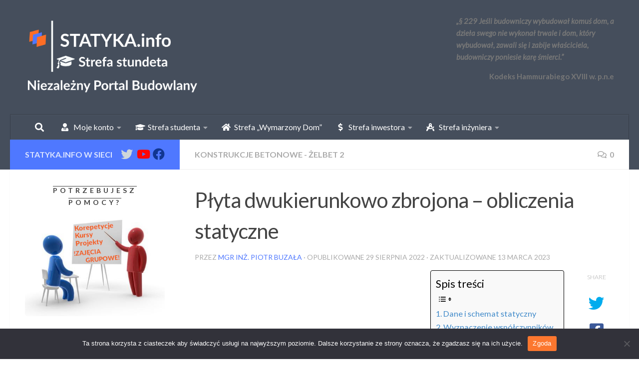

--- FILE ---
content_type: text/html; charset=UTF-8
request_url: https://www.statyka.info/plyta-dwukierunkowo-zbrojona-obliczenia-statyczne/
body_size: 38997
content:
<!DOCTYPE html>
<html class="no-js" dir="ltr" lang="pl-PL">
<head>
  <meta charset="UTF-8">
  <meta name="viewport" content="width=device-width, initial-scale=1.0">
  <link rel="profile" href="https://gmpg.org/xfn/11" />
  <link rel="pingback" href="https://www.statyka.info/xmlrpc.php">

          <style id="wfc-base-style" type="text/css">
             .wfc-reset-menu-item-first-letter .navbar .nav>li>a:first-letter {font-size: inherit;}.format-icon:before {color: #5A5A5A;}article .format-icon.tc-hide-icon:before, .safari article.format-video .format-icon.tc-hide-icon:before, .chrome article.format-video .format-icon.tc-hide-icon:before, .safari article.format-image .format-icon.tc-hide-icon:before, .chrome article.format-image .format-icon.tc-hide-icon:before, .safari article.format-gallery .format-icon.tc-hide-icon:before, .safari article.attachment .format-icon.tc-hide-icon:before, .chrome article.format-gallery .format-icon.tc-hide-icon:before, .chrome article.attachment .format-icon.tc-hide-icon:before {content: none!important;}h2#tc-comment-title.tc-hide-icon:before {content: none!important;}.archive .archive-header h1.format-icon.tc-hide-icon:before {content: none!important;}.tc-sidebar h3.widget-title.tc-hide-icon:before {content: none!important;}.footer-widgets h3.widget-title.tc-hide-icon:before {content: none!important;}.tc-hide-icon i, i.tc-hide-icon {display: none !important;}.carousel-control {font-family: "Helvetica Neue", Helvetica, Arial, sans-serif;}.social-block a {font-size: 18px;}footer#footer .colophon .social-block a {font-size: 16px;}.social-block.widget_social a {font-size: 14px;}
        </style>
        <link rel="stylesheet" id="tc-front-gfonts" href="//fonts.googleapis.com/css?family=Lato:300%7CLato:100&display=swap"><style id="wfc-style-fonts-body" type="text/css" data-origin="server">
/* Setting : Default website font */ 
body {
font-family : 'Lato'!important;
}

</style><style id="wfc-style-fonts-top_menu_items" type="text/css" data-origin="server">
/* Setting : Pozycje górnego menu */ 
nav#nav-topbar .nav li a {
font-family : 'Lato'!important;
}

</style><style id="wfc-style-fonts-sidebars_widget_title" type="text/css" data-origin="server">
/* Setting : Sidebar widget titles */ 
.sidebar-content .widget > h3.widget-title {
font-family : 'Lato'!important;
}

</style><style id="wfc-style-fonts-sidebars_links" type="text/css" data-origin="server">
/* Setting : Links in sidebars */ 
.sidebar-content a {
font-family : 'Lato'!important;
}

</style><style id="wfc-style-fonts-menu_items" type="text/css" data-origin="server">
/* Setting : Menu items */ 
nav#nav-header .nav li a {
font-family : 'Lato'!important;
}

</style><style id="wfc-style-fonts-post_excerpt" type="text/css" data-origin="server">
/* Setting : Fragment wpisu/strony */ 
.entry-summary p {
font-family : 'Lato'!important;
}

</style><title>Obliczenia statyczne płyty żelbetowej stropowej</title>
	<style>img:is([sizes="auto" i], [sizes^="auto," i]) { contain-intrinsic-size: 3000px 1500px }</style>
	
		<!-- All in One SEO 4.8.9 - aioseo.com -->
	<meta name="description" content="Obliczenia statyczne płyty żelbetowej dwukierunkowo zbrojonej. Kompletne obliczenia sił wewnętrznych dla płyty, maksymalnej siły tnącej i momentu zginającego." />
	<meta name="robots" content="max-image-preview:large" />
	<meta name="author" content="mgr inż. Piotr Buzała"/>
	<meta name="keywords" content="dwukierunkowe zbrojenie,moment zginający,obliczenia statyki,płyta monolityczna,płyta stropowa,siła tnąca,siły wewnętrzne,statyka,żelbet statyka" />
	<link rel="canonical" href="https://www.statyka.info/plyta-dwukierunkowo-zbrojona-obliczenia-statyczne/" />
	<meta name="generator" content="All in One SEO (AIOSEO) 4.8.9" />

		<!-- Google tag (gtag.js) -->
<script async src="https://www.googletagmanager.com/gtag/js?id=G-76RV1Q1V5C"></script>
<script>
  window.dataLayer = window.dataLayer || [];
  function gtag(){dataLayer.push(arguments);}
  gtag('js', new Date());

  gtag('config', 'G-76RV1Q1V5C');
</script>
		<script type="application/ld+json" class="aioseo-schema">
			{"@context":"https:\/\/schema.org","@graph":[{"@type":"Article","@id":"https:\/\/www.statyka.info\/plyta-dwukierunkowo-zbrojona-obliczenia-statyczne\/#article","name":"Obliczenia statyczne p\u0142yty \u017celbetowej stropowej","headline":"P\u0142yta dwukierunkowo zbrojona &#8211; obliczenia statyczne","author":{"@id":"https:\/\/www.statyka.info\/author\/admin\/#author"},"publisher":{"@id":"https:\/\/www.statyka.info\/#organization"},"image":{"@type":"ImageObject","url":"https:\/\/www.statyka.info\/wp-content\/uploads\/2022\/08\/Plyta-dwukierunkowo-zbrojona-\u2013.png","width":720,"height":340},"datePublished":"2022-08-29T21:54:00+02:00","dateModified":"2023-03-13T21:17:13+01:00","inLanguage":"pl-PL","mainEntityOfPage":{"@id":"https:\/\/www.statyka.info\/plyta-dwukierunkowo-zbrojona-obliczenia-statyczne\/#webpage"},"isPartOf":{"@id":"https:\/\/www.statyka.info\/plyta-dwukierunkowo-zbrojona-obliczenia-statyczne\/#webpage"},"articleSection":"Konstrukcje betonowe - \u017belbet 2, dwukierunkowe zbrojenie, moment zginaj\u0105cy, obliczenia statyki, p\u0142yta monolityczna, p\u0142yta stropowa, si\u0142a tn\u0105ca, si\u0142y wewn\u0119trzne, statyka, \u017celbet statyka"},{"@type":"BreadcrumbList","@id":"https:\/\/www.statyka.info\/plyta-dwukierunkowo-zbrojona-obliczenia-statyczne\/#breadcrumblist","itemListElement":[{"@type":"ListItem","@id":"https:\/\/www.statyka.info#listItem","position":1,"name":"Home","item":"https:\/\/www.statyka.info","nextItem":{"@type":"ListItem","@id":"https:\/\/www.statyka.info\/category\/strefa-studenta\/#listItem","name":"Strefa Studenta"}},{"@type":"ListItem","@id":"https:\/\/www.statyka.info\/category\/strefa-studenta\/#listItem","position":2,"name":"Strefa Studenta","item":"https:\/\/www.statyka.info\/category\/strefa-studenta\/","nextItem":{"@type":"ListItem","@id":"https:\/\/www.statyka.info\/category\/strefa-studenta\/zelbet-2\/#listItem","name":"Konstrukcje betonowe - \u017belbet 2"},"previousItem":{"@type":"ListItem","@id":"https:\/\/www.statyka.info#listItem","name":"Home"}},{"@type":"ListItem","@id":"https:\/\/www.statyka.info\/category\/strefa-studenta\/zelbet-2\/#listItem","position":3,"name":"Konstrukcje betonowe - \u017belbet 2","item":"https:\/\/www.statyka.info\/category\/strefa-studenta\/zelbet-2\/","nextItem":{"@type":"ListItem","@id":"https:\/\/www.statyka.info\/plyta-dwukierunkowo-zbrojona-obliczenia-statyczne\/#listItem","name":"P\u0142yta dwukierunkowo zbrojona &#8211; obliczenia statyczne"},"previousItem":{"@type":"ListItem","@id":"https:\/\/www.statyka.info\/category\/strefa-studenta\/#listItem","name":"Strefa Studenta"}},{"@type":"ListItem","@id":"https:\/\/www.statyka.info\/plyta-dwukierunkowo-zbrojona-obliczenia-statyczne\/#listItem","position":4,"name":"P\u0142yta dwukierunkowo zbrojona &#8211; obliczenia statyczne","previousItem":{"@type":"ListItem","@id":"https:\/\/www.statyka.info\/category\/strefa-studenta\/zelbet-2\/#listItem","name":"Konstrukcje betonowe - \u017belbet 2"}}]},{"@type":"Organization","@id":"https:\/\/www.statyka.info\/#organization","name":"Statyka.info - Niezale\u017cny Portal Budowlany","description":"Portal budowlany obejmuj\u0105cy wszystkie dziedziny budownictwa i zrzeszaj\u0105cy tysi\u0105ce aktywnych in\u017cynier\u00f3w budownictwa, jak i student\u00f3w kierunk\u00f3w technicznych.","url":"https:\/\/www.statyka.info\/","telephone":"+48693117538","logo":{"@type":"ImageObject","url":"https:\/\/www.statyka.info\/wp-content\/uploads\/2020\/11\/Projekt-logo-ciemne-.png","@id":"https:\/\/www.statyka.info\/plyta-dwukierunkowo-zbrojona-obliczenia-statyczne\/#organizationLogo","width":600,"height":200},"image":{"@id":"https:\/\/www.statyka.info\/plyta-dwukierunkowo-zbrojona-obliczenia-statyczne\/#organizationLogo"}},{"@type":"Person","@id":"https:\/\/www.statyka.info\/author\/admin\/#author","url":"https:\/\/www.statyka.info\/author\/admin\/","name":"mgr in\u017c. Piotr Buza\u0142a","image":{"@type":"ImageObject","@id":"https:\/\/www.statyka.info\/plyta-dwukierunkowo-zbrojona-obliczenia-statyczne\/#authorImage","url":"https:\/\/secure.gravatar.com\/avatar\/d6f8777767922028d735032b6aa403789d1a61729219ada2304254d351743ac5?s=96&d=mm&r=g","width":96,"height":96,"caption":"mgr in\u017c. Piotr Buza\u0142a"}},{"@type":"WebPage","@id":"https:\/\/www.statyka.info\/plyta-dwukierunkowo-zbrojona-obliczenia-statyczne\/#webpage","url":"https:\/\/www.statyka.info\/plyta-dwukierunkowo-zbrojona-obliczenia-statyczne\/","name":"Obliczenia statyczne p\u0142yty \u017celbetowej stropowej","description":"Obliczenia statyczne p\u0142yty \u017celbetowej dwukierunkowo zbrojonej. Kompletne obliczenia si\u0142 wewn\u0119trznych dla p\u0142yty, maksymalnej si\u0142y tn\u0105cej i momentu zginaj\u0105cego.","inLanguage":"pl-PL","isPartOf":{"@id":"https:\/\/www.statyka.info\/#website"},"breadcrumb":{"@id":"https:\/\/www.statyka.info\/plyta-dwukierunkowo-zbrojona-obliczenia-statyczne\/#breadcrumblist"},"author":{"@id":"https:\/\/www.statyka.info\/author\/admin\/#author"},"creator":{"@id":"https:\/\/www.statyka.info\/author\/admin\/#author"},"image":{"@type":"ImageObject","url":"https:\/\/www.statyka.info\/wp-content\/uploads\/2022\/08\/Plyta-dwukierunkowo-zbrojona-\u2013.png","@id":"https:\/\/www.statyka.info\/plyta-dwukierunkowo-zbrojona-obliczenia-statyczne\/#mainImage","width":720,"height":340},"primaryImageOfPage":{"@id":"https:\/\/www.statyka.info\/plyta-dwukierunkowo-zbrojona-obliczenia-statyczne\/#mainImage"},"datePublished":"2022-08-29T21:54:00+02:00","dateModified":"2023-03-13T21:17:13+01:00"},{"@type":"WebSite","@id":"https:\/\/www.statyka.info\/#website","url":"https:\/\/www.statyka.info\/","name":"Statyka.info - Niezale\u017cny Portal Budowlany","description":"Portal budowlany obejmuj\u0105cy wszystkie dziedziny budownictwa i zrzeszaj\u0105cy tysi\u0105ce aktywnych in\u017cynier\u00f3w budownictwa, jak i student\u00f3w kierunk\u00f3w technicznych.","inLanguage":"pl-PL","publisher":{"@id":"https:\/\/www.statyka.info\/#organization"}}]}
		</script>
		<!-- All in One SEO -->

<script>document.documentElement.className = document.documentElement.className.replace("no-js","js");</script>
<link rel="alternate" type="application/rss+xml" title="Statyka.info - Niezależny Portal Budowlany &raquo; Kanał z wpisami" href="https://www.statyka.info/feed/" />
<link rel="alternate" type="application/rss+xml" title="Statyka.info - Niezależny Portal Budowlany &raquo; Kanał z komentarzami" href="https://www.statyka.info/comments/feed/" />
<link id="hu-user-gfont" href="//fonts.googleapis.com/css?family=Lato:400,300,300italic,400italic,700" rel="stylesheet" type="text/css"><link rel="alternate" type="application/rss+xml" title="Statyka.info - Niezależny Portal Budowlany &raquo; Płyta dwukierunkowo zbrojona &#8211; obliczenia statyczne Kanał z komentarzami" href="https://www.statyka.info/plyta-dwukierunkowo-zbrojona-obliczenia-statyczne/feed/" />
<script>
window._wpemojiSettings = {"baseUrl":"https:\/\/s.w.org\/images\/core\/emoji\/16.0.1\/72x72\/","ext":".png","svgUrl":"https:\/\/s.w.org\/images\/core\/emoji\/16.0.1\/svg\/","svgExt":".svg","source":{"concatemoji":"https:\/\/www.statyka.info\/wp-includes\/js\/wp-emoji-release.min.js?ver=6.8.3"}};
/*! This file is auto-generated */
!function(s,n){var o,i,e;function c(e){try{var t={supportTests:e,timestamp:(new Date).valueOf()};sessionStorage.setItem(o,JSON.stringify(t))}catch(e){}}function p(e,t,n){e.clearRect(0,0,e.canvas.width,e.canvas.height),e.fillText(t,0,0);var t=new Uint32Array(e.getImageData(0,0,e.canvas.width,e.canvas.height).data),a=(e.clearRect(0,0,e.canvas.width,e.canvas.height),e.fillText(n,0,0),new Uint32Array(e.getImageData(0,0,e.canvas.width,e.canvas.height).data));return t.every(function(e,t){return e===a[t]})}function u(e,t){e.clearRect(0,0,e.canvas.width,e.canvas.height),e.fillText(t,0,0);for(var n=e.getImageData(16,16,1,1),a=0;a<n.data.length;a++)if(0!==n.data[a])return!1;return!0}function f(e,t,n,a){switch(t){case"flag":return n(e,"\ud83c\udff3\ufe0f\u200d\u26a7\ufe0f","\ud83c\udff3\ufe0f\u200b\u26a7\ufe0f")?!1:!n(e,"\ud83c\udde8\ud83c\uddf6","\ud83c\udde8\u200b\ud83c\uddf6")&&!n(e,"\ud83c\udff4\udb40\udc67\udb40\udc62\udb40\udc65\udb40\udc6e\udb40\udc67\udb40\udc7f","\ud83c\udff4\u200b\udb40\udc67\u200b\udb40\udc62\u200b\udb40\udc65\u200b\udb40\udc6e\u200b\udb40\udc67\u200b\udb40\udc7f");case"emoji":return!a(e,"\ud83e\udedf")}return!1}function g(e,t,n,a){var r="undefined"!=typeof WorkerGlobalScope&&self instanceof WorkerGlobalScope?new OffscreenCanvas(300,150):s.createElement("canvas"),o=r.getContext("2d",{willReadFrequently:!0}),i=(o.textBaseline="top",o.font="600 32px Arial",{});return e.forEach(function(e){i[e]=t(o,e,n,a)}),i}function t(e){var t=s.createElement("script");t.src=e,t.defer=!0,s.head.appendChild(t)}"undefined"!=typeof Promise&&(o="wpEmojiSettingsSupports",i=["flag","emoji"],n.supports={everything:!0,everythingExceptFlag:!0},e=new Promise(function(e){s.addEventListener("DOMContentLoaded",e,{once:!0})}),new Promise(function(t){var n=function(){try{var e=JSON.parse(sessionStorage.getItem(o));if("object"==typeof e&&"number"==typeof e.timestamp&&(new Date).valueOf()<e.timestamp+604800&&"object"==typeof e.supportTests)return e.supportTests}catch(e){}return null}();if(!n){if("undefined"!=typeof Worker&&"undefined"!=typeof OffscreenCanvas&&"undefined"!=typeof URL&&URL.createObjectURL&&"undefined"!=typeof Blob)try{var e="postMessage("+g.toString()+"("+[JSON.stringify(i),f.toString(),p.toString(),u.toString()].join(",")+"));",a=new Blob([e],{type:"text/javascript"}),r=new Worker(URL.createObjectURL(a),{name:"wpTestEmojiSupports"});return void(r.onmessage=function(e){c(n=e.data),r.terminate(),t(n)})}catch(e){}c(n=g(i,f,p,u))}t(n)}).then(function(e){for(var t in e)n.supports[t]=e[t],n.supports.everything=n.supports.everything&&n.supports[t],"flag"!==t&&(n.supports.everythingExceptFlag=n.supports.everythingExceptFlag&&n.supports[t]);n.supports.everythingExceptFlag=n.supports.everythingExceptFlag&&!n.supports.flag,n.DOMReady=!1,n.readyCallback=function(){n.DOMReady=!0}}).then(function(){return e}).then(function(){var e;n.supports.everything||(n.readyCallback(),(e=n.source||{}).concatemoji?t(e.concatemoji):e.wpemoji&&e.twemoji&&(t(e.twemoji),t(e.wpemoji)))}))}((window,document),window._wpemojiSettings);
</script>
<style id='wp-emoji-styles-inline-css'>

	img.wp-smiley, img.emoji {
		display: inline !important;
		border: none !important;
		box-shadow: none !important;
		height: 1em !important;
		width: 1em !important;
		margin: 0 0.07em !important;
		vertical-align: -0.1em !important;
		background: none !important;
		padding: 0 !important;
	}
</style>
<link rel='stylesheet' id='wp-block-library-css' href='https://www.statyka.info/wp-includes/css/dist/block-library/style.min.css?ver=6.8.3' media='all' />
<style id='classic-theme-styles-inline-css'>
/*! This file is auto-generated */
.wp-block-button__link{color:#fff;background-color:#32373c;border-radius:9999px;box-shadow:none;text-decoration:none;padding:calc(.667em + 2px) calc(1.333em + 2px);font-size:1.125em}.wp-block-file__button{background:#32373c;color:#fff;text-decoration:none}
</style>
<style id='pms-content-restriction-start-style-inline-css'>


</style>
<style id='pms-content-restriction-end-style-inline-css'>


</style>
<style id='pms-account-style-inline-css'>


</style>
<style id='pms-login-style-inline-css'>


</style>
<style id='pms-recover-password-style-inline-css'>


</style>
<style id='pms-register-style-inline-css'>


</style>
<style id='global-styles-inline-css'>
:root{--wp--preset--aspect-ratio--square: 1;--wp--preset--aspect-ratio--4-3: 4/3;--wp--preset--aspect-ratio--3-4: 3/4;--wp--preset--aspect-ratio--3-2: 3/2;--wp--preset--aspect-ratio--2-3: 2/3;--wp--preset--aspect-ratio--16-9: 16/9;--wp--preset--aspect-ratio--9-16: 9/16;--wp--preset--color--black: #000000;--wp--preset--color--cyan-bluish-gray: #abb8c3;--wp--preset--color--white: #ffffff;--wp--preset--color--pale-pink: #f78da7;--wp--preset--color--vivid-red: #cf2e2e;--wp--preset--color--luminous-vivid-orange: #ff6900;--wp--preset--color--luminous-vivid-amber: #fcb900;--wp--preset--color--light-green-cyan: #7bdcb5;--wp--preset--color--vivid-green-cyan: #00d084;--wp--preset--color--pale-cyan-blue: #8ed1fc;--wp--preset--color--vivid-cyan-blue: #0693e3;--wp--preset--color--vivid-purple: #9b51e0;--wp--preset--gradient--vivid-cyan-blue-to-vivid-purple: linear-gradient(135deg,rgba(6,147,227,1) 0%,rgb(155,81,224) 100%);--wp--preset--gradient--light-green-cyan-to-vivid-green-cyan: linear-gradient(135deg,rgb(122,220,180) 0%,rgb(0,208,130) 100%);--wp--preset--gradient--luminous-vivid-amber-to-luminous-vivid-orange: linear-gradient(135deg,rgba(252,185,0,1) 0%,rgba(255,105,0,1) 100%);--wp--preset--gradient--luminous-vivid-orange-to-vivid-red: linear-gradient(135deg,rgba(255,105,0,1) 0%,rgb(207,46,46) 100%);--wp--preset--gradient--very-light-gray-to-cyan-bluish-gray: linear-gradient(135deg,rgb(238,238,238) 0%,rgb(169,184,195) 100%);--wp--preset--gradient--cool-to-warm-spectrum: linear-gradient(135deg,rgb(74,234,220) 0%,rgb(151,120,209) 20%,rgb(207,42,186) 40%,rgb(238,44,130) 60%,rgb(251,105,98) 80%,rgb(254,248,76) 100%);--wp--preset--gradient--blush-light-purple: linear-gradient(135deg,rgb(255,206,236) 0%,rgb(152,150,240) 100%);--wp--preset--gradient--blush-bordeaux: linear-gradient(135deg,rgb(254,205,165) 0%,rgb(254,45,45) 50%,rgb(107,0,62) 100%);--wp--preset--gradient--luminous-dusk: linear-gradient(135deg,rgb(255,203,112) 0%,rgb(199,81,192) 50%,rgb(65,88,208) 100%);--wp--preset--gradient--pale-ocean: linear-gradient(135deg,rgb(255,245,203) 0%,rgb(182,227,212) 50%,rgb(51,167,181) 100%);--wp--preset--gradient--electric-grass: linear-gradient(135deg,rgb(202,248,128) 0%,rgb(113,206,126) 100%);--wp--preset--gradient--midnight: linear-gradient(135deg,rgb(2,3,129) 0%,rgb(40,116,252) 100%);--wp--preset--font-size--small: 13px;--wp--preset--font-size--medium: 20px;--wp--preset--font-size--large: 36px;--wp--preset--font-size--x-large: 42px;--wp--preset--spacing--20: 0.44rem;--wp--preset--spacing--30: 0.67rem;--wp--preset--spacing--40: 1rem;--wp--preset--spacing--50: 1.5rem;--wp--preset--spacing--60: 2.25rem;--wp--preset--spacing--70: 3.38rem;--wp--preset--spacing--80: 5.06rem;--wp--preset--shadow--natural: 6px 6px 9px rgba(0, 0, 0, 0.2);--wp--preset--shadow--deep: 12px 12px 50px rgba(0, 0, 0, 0.4);--wp--preset--shadow--sharp: 6px 6px 0px rgba(0, 0, 0, 0.2);--wp--preset--shadow--outlined: 6px 6px 0px -3px rgba(255, 255, 255, 1), 6px 6px rgba(0, 0, 0, 1);--wp--preset--shadow--crisp: 6px 6px 0px rgba(0, 0, 0, 1);}:where(.is-layout-flex){gap: 0.5em;}:where(.is-layout-grid){gap: 0.5em;}body .is-layout-flex{display: flex;}.is-layout-flex{flex-wrap: wrap;align-items: center;}.is-layout-flex > :is(*, div){margin: 0;}body .is-layout-grid{display: grid;}.is-layout-grid > :is(*, div){margin: 0;}:where(.wp-block-columns.is-layout-flex){gap: 2em;}:where(.wp-block-columns.is-layout-grid){gap: 2em;}:where(.wp-block-post-template.is-layout-flex){gap: 1.25em;}:where(.wp-block-post-template.is-layout-grid){gap: 1.25em;}.has-black-color{color: var(--wp--preset--color--black) !important;}.has-cyan-bluish-gray-color{color: var(--wp--preset--color--cyan-bluish-gray) !important;}.has-white-color{color: var(--wp--preset--color--white) !important;}.has-pale-pink-color{color: var(--wp--preset--color--pale-pink) !important;}.has-vivid-red-color{color: var(--wp--preset--color--vivid-red) !important;}.has-luminous-vivid-orange-color{color: var(--wp--preset--color--luminous-vivid-orange) !important;}.has-luminous-vivid-amber-color{color: var(--wp--preset--color--luminous-vivid-amber) !important;}.has-light-green-cyan-color{color: var(--wp--preset--color--light-green-cyan) !important;}.has-vivid-green-cyan-color{color: var(--wp--preset--color--vivid-green-cyan) !important;}.has-pale-cyan-blue-color{color: var(--wp--preset--color--pale-cyan-blue) !important;}.has-vivid-cyan-blue-color{color: var(--wp--preset--color--vivid-cyan-blue) !important;}.has-vivid-purple-color{color: var(--wp--preset--color--vivid-purple) !important;}.has-black-background-color{background-color: var(--wp--preset--color--black) !important;}.has-cyan-bluish-gray-background-color{background-color: var(--wp--preset--color--cyan-bluish-gray) !important;}.has-white-background-color{background-color: var(--wp--preset--color--white) !important;}.has-pale-pink-background-color{background-color: var(--wp--preset--color--pale-pink) !important;}.has-vivid-red-background-color{background-color: var(--wp--preset--color--vivid-red) !important;}.has-luminous-vivid-orange-background-color{background-color: var(--wp--preset--color--luminous-vivid-orange) !important;}.has-luminous-vivid-amber-background-color{background-color: var(--wp--preset--color--luminous-vivid-amber) !important;}.has-light-green-cyan-background-color{background-color: var(--wp--preset--color--light-green-cyan) !important;}.has-vivid-green-cyan-background-color{background-color: var(--wp--preset--color--vivid-green-cyan) !important;}.has-pale-cyan-blue-background-color{background-color: var(--wp--preset--color--pale-cyan-blue) !important;}.has-vivid-cyan-blue-background-color{background-color: var(--wp--preset--color--vivid-cyan-blue) !important;}.has-vivid-purple-background-color{background-color: var(--wp--preset--color--vivid-purple) !important;}.has-black-border-color{border-color: var(--wp--preset--color--black) !important;}.has-cyan-bluish-gray-border-color{border-color: var(--wp--preset--color--cyan-bluish-gray) !important;}.has-white-border-color{border-color: var(--wp--preset--color--white) !important;}.has-pale-pink-border-color{border-color: var(--wp--preset--color--pale-pink) !important;}.has-vivid-red-border-color{border-color: var(--wp--preset--color--vivid-red) !important;}.has-luminous-vivid-orange-border-color{border-color: var(--wp--preset--color--luminous-vivid-orange) !important;}.has-luminous-vivid-amber-border-color{border-color: var(--wp--preset--color--luminous-vivid-amber) !important;}.has-light-green-cyan-border-color{border-color: var(--wp--preset--color--light-green-cyan) !important;}.has-vivid-green-cyan-border-color{border-color: var(--wp--preset--color--vivid-green-cyan) !important;}.has-pale-cyan-blue-border-color{border-color: var(--wp--preset--color--pale-cyan-blue) !important;}.has-vivid-cyan-blue-border-color{border-color: var(--wp--preset--color--vivid-cyan-blue) !important;}.has-vivid-purple-border-color{border-color: var(--wp--preset--color--vivid-purple) !important;}.has-vivid-cyan-blue-to-vivid-purple-gradient-background{background: var(--wp--preset--gradient--vivid-cyan-blue-to-vivid-purple) !important;}.has-light-green-cyan-to-vivid-green-cyan-gradient-background{background: var(--wp--preset--gradient--light-green-cyan-to-vivid-green-cyan) !important;}.has-luminous-vivid-amber-to-luminous-vivid-orange-gradient-background{background: var(--wp--preset--gradient--luminous-vivid-amber-to-luminous-vivid-orange) !important;}.has-luminous-vivid-orange-to-vivid-red-gradient-background{background: var(--wp--preset--gradient--luminous-vivid-orange-to-vivid-red) !important;}.has-very-light-gray-to-cyan-bluish-gray-gradient-background{background: var(--wp--preset--gradient--very-light-gray-to-cyan-bluish-gray) !important;}.has-cool-to-warm-spectrum-gradient-background{background: var(--wp--preset--gradient--cool-to-warm-spectrum) !important;}.has-blush-light-purple-gradient-background{background: var(--wp--preset--gradient--blush-light-purple) !important;}.has-blush-bordeaux-gradient-background{background: var(--wp--preset--gradient--blush-bordeaux) !important;}.has-luminous-dusk-gradient-background{background: var(--wp--preset--gradient--luminous-dusk) !important;}.has-pale-ocean-gradient-background{background: var(--wp--preset--gradient--pale-ocean) !important;}.has-electric-grass-gradient-background{background: var(--wp--preset--gradient--electric-grass) !important;}.has-midnight-gradient-background{background: var(--wp--preset--gradient--midnight) !important;}.has-small-font-size{font-size: var(--wp--preset--font-size--small) !important;}.has-medium-font-size{font-size: var(--wp--preset--font-size--medium) !important;}.has-large-font-size{font-size: var(--wp--preset--font-size--large) !important;}.has-x-large-font-size{font-size: var(--wp--preset--font-size--x-large) !important;}
:where(.wp-block-post-template.is-layout-flex){gap: 1.25em;}:where(.wp-block-post-template.is-layout-grid){gap: 1.25em;}
:where(.wp-block-columns.is-layout-flex){gap: 2em;}:where(.wp-block-columns.is-layout-grid){gap: 2em;}
:root :where(.wp-block-pullquote){font-size: 1.5em;line-height: 1.6;}
</style>
<link rel='stylesheet' id='bbp-default-css' href='https://www.statyka.info/wp-content/plugins/bbpress/templates/default/css/bbpress.min.css?ver=2.6.14' media='all' />
<link rel='stylesheet' id='cookie-notice-front-css' href='https://www.statyka.info/wp-content/plugins/cookie-notice/css/front.min.css?ver=2.5.8' media='all' />
<link rel='stylesheet' id='dashicons-css' href='https://www.statyka.info/wp-includes/css/dashicons.min.css?ver=6.8.3' media='all' />
<link rel='stylesheet' id='wp-jquery-ui-dialog-css' href='https://www.statyka.info/wp-includes/css/jquery-ui-dialog.min.css?ver=6.8.3' media='all' />
<link rel='stylesheet' id='bsp-css' href='https://www.statyka.info/wp-content/plugins/bbp-style-pack/css/bspstyle.css?ver=1761744984' media='screen' />
<link rel='stylesheet' id='bsp_quotes-css' href='https://www.statyka.info/wp-content/plugins/bbp-style-pack/css/bspstyle-quotes.css?ver=1761744984' media='all' />
<link rel='stylesheet' id='ez-toc-css' href='https://www.statyka.info/wp-content/plugins/easy-table-of-contents/assets/css/screen.min.css?ver=2.0.76' media='all' />
<style id='ez-toc-inline-css'>
div#ez-toc-container .ez-toc-title {font-size: 120%;}div#ez-toc-container .ez-toc-title {font-weight: 400;}div#ez-toc-container ul li , div#ez-toc-container ul li a {font-size: 95%;}div#ez-toc-container ul li , div#ez-toc-container ul li a {font-weight: 500;}div#ez-toc-container nav ul ul li {font-size: 90%;}div#ez-toc-container {background: #f9f9f9;border: 1px solid #000000;}div#ez-toc-container p.ez-toc-title , #ez-toc-container .ez_toc_custom_title_icon , #ez-toc-container .ez_toc_custom_toc_icon {color: #000000;}div#ez-toc-container ul.ez-toc-list a {color: #428bca;}div#ez-toc-container ul.ez-toc-list a:hover {color: #2a6496;}div#ez-toc-container ul.ez-toc-list a:visited {color: #428bca;}
.ez-toc-container-direction {direction: ltr;}.ez-toc-counter ul{counter-reset: item ;}.ez-toc-counter nav ul li a::before {content: counters(item, '.', decimal) '. ';display: inline-block;counter-increment: item;flex-grow: 0;flex-shrink: 0;margin-right: .2em; float: left; }.ez-toc-widget-direction {direction: ltr;}.ez-toc-widget-container ul{counter-reset: item ;}.ez-toc-widget-container nav ul li a::before {content: counters(item, '.', decimal) '. ';display: inline-block;counter-increment: item;flex-grow: 0;flex-shrink: 0;margin-right: .2em; float: left; }
</style>
<link rel='stylesheet' id='hph-front-style-css' href='https://www.statyka.info/wp-content/themes/hueman-pro/addons/assets/front/css/hph-front.min.css?ver=1.4.29' media='all' />
<link rel='stylesheet' id='hueman-main-style-css' href='https://www.statyka.info/wp-content/themes/hueman-pro/assets/front/css/main.min.css?ver=1.4.29' media='all' />
<style id='hueman-main-style-inline-css'>
body { font-family:'Lato', Arial, sans-serif;font-size:1.00rem }@media only screen and (min-width: 720px) {
        .nav > li { font-size:1.00rem; }
      }::selection { background-color: #4f78ff; }
::-moz-selection { background-color: #4f78ff; }a,a>span.hu-external::after,.themeform label .required,#flexslider-featured .flex-direction-nav .flex-next:hover,#flexslider-featured .flex-direction-nav .flex-prev:hover,.post-hover:hover .post-title a,.post-title a:hover,.sidebar.s1 .post-nav li a:hover i,.content .post-nav li a:hover i,.post-related a:hover,.sidebar.s1 .widget_rss ul li a,#footer .widget_rss ul li a,.sidebar.s1 .widget_calendar a,#footer .widget_calendar a,.sidebar.s1 .alx-tab .tab-item-category a,.sidebar.s1 .alx-posts .post-item-category a,.sidebar.s1 .alx-tab li:hover .tab-item-title a,.sidebar.s1 .alx-tab li:hover .tab-item-comment a,.sidebar.s1 .alx-posts li:hover .post-item-title a,#footer .alx-tab .tab-item-category a,#footer .alx-posts .post-item-category a,#footer .alx-tab li:hover .tab-item-title a,#footer .alx-tab li:hover .tab-item-comment a,#footer .alx-posts li:hover .post-item-title a,.comment-tabs li.active a,.comment-awaiting-moderation,.child-menu a:hover,.child-menu .current_page_item > a,.wp-pagenavi a{ color: #4f78ff; }input[type="submit"],.themeform button[type="submit"],.sidebar.s1 .sidebar-top,.sidebar.s1 .sidebar-toggle,#flexslider-featured .flex-control-nav li a.flex-active,.post-tags a:hover,.sidebar.s1 .widget_calendar caption,#footer .widget_calendar caption,.author-bio .bio-avatar:after,.commentlist li.bypostauthor > .comment-body:after,.commentlist li.comment-author-admin > .comment-body:after{ background-color: #4f78ff; }.post-format .format-container { border-color: #4f78ff; }.sidebar.s1 .alx-tabs-nav li.active a,#footer .alx-tabs-nav li.active a,.comment-tabs li.active a,.wp-pagenavi a:hover,.wp-pagenavi a:active,.wp-pagenavi span.current{ border-bottom-color: #4f78ff!important; }.sidebar.s2 .post-nav li a:hover i,
.sidebar.s2 .widget_rss ul li a,
.sidebar.s2 .widget_calendar a,
.sidebar.s2 .alx-tab .tab-item-category a,
.sidebar.s2 .alx-posts .post-item-category a,
.sidebar.s2 .alx-tab li:hover .tab-item-title a,
.sidebar.s2 .alx-tab li:hover .tab-item-comment a,
.sidebar.s2 .alx-posts li:hover .post-item-title a { color: #ff6d1e; }
.sidebar.s2 .sidebar-top,.sidebar.s2 .sidebar-toggle,.post-comments,.jp-play-bar,.jp-volume-bar-value,.sidebar.s2 .widget_calendar caption{ background-color: #ff6d1e; }.sidebar.s2 .alx-tabs-nav li.active a { border-bottom-color: #ff6d1e; }
.post-comments::before { border-right-color: #ff6d1e; }
      .is-scrolled #header #nav-mobile { background-color: #454e5c; background-color: rgba(69,78,92,0.90) }.site-title a img { max-height: 150px; }img { -webkit-border-radius: 5px; border-radius: 5px; }.sidebar.expanding, .sidebar.collapsing, .sidebar .sidebar-content, .sidebar .sidebar-toggle, .container-inner > .main::before,.container-inner > .main::after { background-color: #ffffff; }@media only screen and (min-width: 480px) and (max-width: 1200px) { .s2.expanded { background-color: #ffffff; } }@media only screen and (min-width: 480px) and (max-width: 960px) { .s1.expanded { background-color: #ffffff; } }body { background-color: #ffffff; }
</style>
<link rel='stylesheet' id='katex-css' href='https://www.statyka.info/wp-content/plugins/katex/assets/katex-0.16.22/katex.min.css?ver=2.2.5' media='all' />
<link rel='stylesheet' id='tablepress-default-css' href='https://www.statyka.info/wp-content/tablepress-combined.min.css?ver=116' media='all' />
<script id="cookie-notice-front-js-before">
var cnArgs = {"ajaxUrl":"https:\/\/www.statyka.info\/wp-admin\/admin-ajax.php","nonce":"719ab45f0a","hideEffect":"fade","position":"bottom","onScroll":false,"onScrollOffset":100,"onClick":false,"cookieName":"cookie_notice_accepted","cookieTime":2592000,"cookieTimeRejected":2592000,"globalCookie":false,"redirection":false,"cache":false,"revokeCookies":false,"revokeCookiesOpt":"automatic"};
</script>
<script src="https://www.statyka.info/wp-content/plugins/cookie-notice/js/front.min.js?ver=2.5.8" id="cookie-notice-front-js"></script>
<script src="https://www.statyka.info/wp-includes/js/jquery/jquery.min.js?ver=3.7.1" id="jquery-core-js"></script>
<script src="https://www.statyka.info/wp-includes/js/jquery/jquery-migrate.min.js?ver=3.4.1" id="jquery-migrate-js"></script>
<script id="bsp_quote-js-extra">
var bsp_ajax_object = {"ajax_url":"https:\/\/www.statyka.info\/wp-admin\/admin-ajax.php","quote":"10491c3ca8"};
</script>
<script src="https://www.statyka.info/wp-content/plugins/bbp-style-pack/js/bsp_quote.js?ver=6.4.2" id="bsp_quote-js"></script>
<script src="https://www.statyka.info/wp-content/themes/hueman-pro/assets/front/js/libs/mobile-detect.min.js?ver=1.4.29" id="mobile-detect-js" defer></script>
<link rel="https://api.w.org/" href="https://www.statyka.info/wp-json/" /><link rel="alternate" title="JSON" type="application/json" href="https://www.statyka.info/wp-json/wp/v2/posts/10171" /><link rel="EditURI" type="application/rsd+xml" title="RSD" href="https://www.statyka.info/xmlrpc.php?rsd" />
<meta name="generator" content="WordPress 6.8.3" />
<link rel='shortlink' href='https://www.statyka.info/?p=10171' />
<link rel="alternate" title="oEmbed (JSON)" type="application/json+oembed" href="https://www.statyka.info/wp-json/oembed/1.0/embed?url=https%3A%2F%2Fwww.statyka.info%2Fplyta-dwukierunkowo-zbrojona-obliczenia-statyczne%2F" />
<link rel="alternate" title="oEmbed (XML)" type="text/xml+oembed" href="https://www.statyka.info/wp-json/oembed/1.0/embed?url=https%3A%2F%2Fwww.statyka.info%2Fplyta-dwukierunkowo-zbrojona-obliczenia-statyczne%2F&#038;format=xml" />
    <link rel="preload" as="font" type="font/woff2" href="https://www.statyka.info/wp-content/themes/hueman-pro/assets/front/webfonts/fa-brands-400.woff2?v=5.15.2" crossorigin="anonymous"/>
    <link rel="preload" as="font" type="font/woff2" href="https://www.statyka.info/wp-content/themes/hueman-pro/assets/front/webfonts/fa-regular-400.woff2?v=5.15.2" crossorigin="anonymous"/>
    <link rel="preload" as="font" type="font/woff2" href="https://www.statyka.info/wp-content/themes/hueman-pro/assets/front/webfonts/fa-solid-900.woff2?v=5.15.2" crossorigin="anonymous"/>
  <!--[if lt IE 9]>
<script src="https://www.statyka.info/wp-content/themes/hueman-pro/assets/front/js/ie/html5shiv-printshiv.min.js"></script>
<script src="https://www.statyka.info/wp-content/themes/hueman-pro/assets/front/js/ie/selectivizr.js"></script>
<![endif]-->
      <meta name="onesignal" content="wordpress-plugin"/>
            <script>

      window.OneSignalDeferred = window.OneSignalDeferred || [];

      OneSignalDeferred.push(function(OneSignal) {
        var oneSignal_options = {};
        window._oneSignalInitOptions = oneSignal_options;

        oneSignal_options['serviceWorkerParam'] = { scope: '/' };
oneSignal_options['serviceWorkerPath'] = 'OneSignalSDKWorker.js.php';

        OneSignal.Notifications.setDefaultUrl("https://www.statyka.info");

        oneSignal_options['wordpress'] = true;
oneSignal_options['appId'] = 'fe5f0c0b-59e1-494b-9675-8e74043336f1';
oneSignal_options['allowLocalhostAsSecureOrigin'] = true;
oneSignal_options['welcomeNotification'] = { };
oneSignal_options['welcomeNotification']['title'] = "Dziękujemy!";
oneSignal_options['welcomeNotification']['message'] = "Od teraz będziesz informowany o wszystkich nowościach na Statyka.info";
oneSignal_options['welcomeNotification']['url'] = "https://www.statyka.info/";
oneSignal_options['path'] = "https://www.statyka.info/wp-content/plugins/onesignal-free-web-push-notifications/sdk_files/";
oneSignal_options['safari_web_id'] = "web.onesignal.auto.12f40fc9-13d7-4ca9-8e4a-0a7d50f473bf";
oneSignal_options['promptOptions'] = { };
oneSignal_options['promptOptions']['actionMessage'] = "Chcemy informować Cię o wszystkich nowościach i zmianach na Statyka.info. Wyrażasz zgodę?";
oneSignal_options['promptOptions']['exampleNotificationTitleDesktop'] = "Przykładowe powiadomienie";
oneSignal_options['promptOptions']['exampleNotificationMessageDesktop'] = "Do tego krótki opis";
oneSignal_options['promptOptions']['exampleNotificationTitleMobile'] = "Przykładowe powiadomienie";
oneSignal_options['promptOptions']['exampleNotificationMessageMobile'] = "Do tego krótki opis";
oneSignal_options['promptOptions']['exampleNotificationCaption'] = "Otrzymywanie powiadomień można anulować w dowolnym momencie.";
oneSignal_options['promptOptions']['acceptButtonText'] = "Jasne!";
oneSignal_options['promptOptions']['cancelButtonText'] = "Nie, dzięki.";
oneSignal_options['promptOptions']['siteName'] = "Statyka.info";
oneSignal_options['notifyButton'] = { };
oneSignal_options['notifyButton']['enable'] = true;
oneSignal_options['notifyButton']['position'] = 'bottom-right';
oneSignal_options['notifyButton']['theme'] = 'inverse';
oneSignal_options['notifyButton']['size'] = 'medium';
oneSignal_options['notifyButton']['showCredit'] = false;
oneSignal_options['notifyButton']['text'] = {};
oneSignal_options['notifyButton']['text']['tip.state.unsubscribed'] = 'Otrzymuj powiadomienia!';
oneSignal_options['notifyButton']['text']['tip.state.subscribed'] = 'Powiadomienia są do Ciebie wysyłane!';
oneSignal_options['notifyButton']['text']['tip.state.blocked'] = 'Otrzymywanie powiadomień zostało zablokowane';
oneSignal_options['notifyButton']['text']['message.action.subscribed'] = 'Dziękujemy za wyrażenie zgody na wysyłanie powiadomień.';
oneSignal_options['notifyButton']['text']['message.action.resubscribed'] = 'Powiadomienia są do Ciebie wysyłane!';
oneSignal_options['notifyButton']['text']['message.action.unsubscribed'] = 'Zgoda na otrzymywanie powiadomień została anulowana!';
oneSignal_options['notifyButton']['text']['dialog.main.title'] = 'Statyka.info - powiadomienia';
oneSignal_options['notifyButton']['text']['dialog.main.button.subscribe'] = 'Otrzymuj powiadomienia';
oneSignal_options['notifyButton']['text']['dialog.main.button.unsubscribe'] = 'Zrezygnuj';
oneSignal_options['notifyButton']['text']['dialog.blocked.title'] = 'Odblokuj powiadomienia';
oneSignal_options['notifyButton']['text']['dialog.blocked.message'] = 'Postępuj zgodnie z instrukcją, w celu odblokowania powiadomień';
              OneSignal.init(window._oneSignalInitOptions);
              OneSignal.Slidedown.promptPush()      });

      function documentInitOneSignal() {
        var oneSignal_elements = document.getElementsByClassName("OneSignal-prompt");

        var oneSignalLinkClickHandler = function(event) { OneSignal.Notifications.requestPermission(); event.preventDefault(); };        for(var i = 0; i < oneSignal_elements.length; i++)
          oneSignal_elements[i].addEventListener('click', oneSignalLinkClickHandler, false);
      }

      if (document.readyState === 'complete') {
           documentInitOneSignal();
      }
      else {
           window.addEventListener("load", function(event){
               documentInitOneSignal();
          });
      }
    </script>
<!-- Global site tag (gtag.js) - Google Analytics -->
<script async src="https://www.googletagmanager.com/gtag/js?id=G-WCCYRWYFWG"></script>
<script>
  window.dataLayer = window.dataLayer || [];
  function gtag(){dataLayer.push(arguments);}
  gtag('js', new Date());

  gtag('config', 'G-WCCYRWYFWG');
</script><link rel="icon" href="https://www.statyka.info/wp-content/uploads/2021/02/cropped-Ikona-strony-Statyka_info-32x32.png" sizes="32x32" />
<link rel="icon" href="https://www.statyka.info/wp-content/uploads/2021/02/cropped-Ikona-strony-Statyka_info-192x192.png" sizes="192x192" />
<link rel="apple-touch-icon" href="https://www.statyka.info/wp-content/uploads/2021/02/cropped-Ikona-strony-Statyka_info-180x180.png" />
<meta name="msapplication-TileImage" content="https://www.statyka.info/wp-content/uploads/2021/02/cropped-Ikona-strony-Statyka_info-270x270.png" />
		<style id="wp-custom-css">
			.stopki{
	  color: black;
		font-family: Lato, bold;
	  font-size: 16px;
    line-height: 1.5;
		text-align: justify;
}

.stopki a{
	  color: #000000 !important;
		font-family: Lato;
	  font-size: 16px;
    line-height: 2.0;
	  font-weight: ;
}

.stopki a:hover{
	color:#fc772f !important;
}

mark, ins{ 
    background: #fff!important ;
    text-decoration: none;
}

.notebox{}

.sidebar-content {}



/*bbPress - edycja kolorów na forum */
#bbpress-forums div.odd,
#bbpress-forums ul.odd {
	background-color: #ffffff;
}

#bbpress-forums li.bbp-header {
	background: #eaeaea;
}

#bbpress-forums {
		font-size: 14px;
	line-height: 18px;
}

#bbpress-forums ul.bbp-lead-topic,
#bbpress-forums ul.bbp-topics,
#bbpress-forums ul.bbp-forums,
#bbpress-forums ul.bbp-replies,
#bbpress-forums ul.bbp-search-results {
	font-size: 14px;
}


/* Dla aktywnego linku w menu */
.widget_nav_menu .current-menu-item > a {
    color: #fd6d25;        /*  tekst */
    background-color: #ffffff; /*  tło */
    font-weight: bold;     /* pogrubienie */
}
		</style>
		<style id="wfc-style-body" type="text/css" data-origin="server">
/* Setting : Default website font */ 
body {
color : #000000;
font-size : 1.00rem;
}

</style><style id="wfc-style-top_menu_items" type="text/css" data-origin="server">
/* Setting : Pozycje górnego menu */ 
nav#nav-topbar .nav li a {
font-weight : 500;
color : #fc772f;
}

/* Setting : Pozycje górnego menu */ 
nav#nav-topbar .nav li a:hover {
color : #5c82fe;
}

</style><style id="wfc-style-sidebars_widget_title" type="text/css" data-origin="server">
/* Setting : Sidebar widget titles */ 
.sidebar-content .widget > h3.widget-title {
text-decoration : overline;
font-weight : 700;
letter-spacing : 5px;
text-align : center;
}

</style><style id="wfc-style-sidebars_links" type="text/css" data-origin="server">
/* Setting : Links in sidebars */ 
.sidebar-content a {
color : #000000;
font-weight : 400;
letter-spacing : 0px;
text-decoration : none;
text-transform : none;
text-align : left;
font-size : 0.88rem;
}

/* Setting : Links in sidebars */ 
.sidebar-content a:hover {
color : #fc772f;
}

</style><style id="wfc-style-menu_items" type="text/css" data-origin="server">
/* Setting : Menu items */ 
nav#nav-header .nav li a {
color : #ffffff;
font-weight : 400;
font-size : 1.00rem;
line-height : 1.31rem;
}

/* Setting : Menu items */ 
nav#nav-header .nav li a:hover {
color : #ff6d1e;
}

</style><style id="wfc-style-post_excerpt" type="text/css" data-origin="server">
/* Setting : Fragment wpisu/strony */ 
.entry-summary p {
color : #000000;
text-align : justify;
}

/* Setting : Fragment wpisu/strony */ 
.entry-summary p:hover {
color : #000000;
}

</style>            <style id="grids-css" type="text/css">
                .post-list .grid-item {float: left; }
                .cols-1 .grid-item { width: 100%; }
                .cols-2 .grid-item { width: 50%; }
                .cols-3 .grid-item { width: 33.3%; }
                .cols-4 .grid-item { width: 25%; }
                @media only screen and (max-width: 719px) {
                      #grid-wrapper .grid-item{
                        width: 100%;
                      }
                }
            </style>
            </head>

<body data-rsssl=1 class="wp-singular post-template-default single single-post postid-10171 single-format-standard wp-custom-logo wp-embed-responsive wp-theme-hueman-pro cookies-not-set col-2cr full-width header-desktop-sticky hu-header-img-full-width hu-fa-not-loaded hueman-pro-1-4-29 hu-links-not-underlined chrome">

<script type="text/javascript" id="bbp-swap-no-js-body-class">
	document.body.className = document.body.className.replace( 'bbp-no-js', 'bbp-js' );
</script>

<div id="wrapper">
  <a class="screen-reader-text skip-link" href="#content">Skip to content</a>
  
  <header id="header" class="main-menu-mobile-on one-mobile-menu main_menu header-ads-desktop  topbar-transparent no-header-img">
        <nav class="nav-container group mobile-menu  " id="nav-mobile" data-menu-id="header-1">
  <div class="mobile-title-logo-in-header"><p class="site-title">                  <a class="custom-logo-link" href="https://www.statyka.info/" rel="home" title="Statyka.info - Niezależny Portal Budowlany | Strona domowa"><img src="https://www.statyka.info/wp-content/uploads/2021/03/cropped-LOGO-jasne-z-tlem-na-FB.png" alt="Statyka.info - Niezależny Portal Budowlany" width="572" height="162"/></a>                </p></div>
        
                    <div class="nav-toggle"><i class="fas fa-bars"></i></div>
            
      <div class="nav-text"></div>
      <div class="nav-wrap container">
                <ul id="menu-nawigacja" class="nav container-inner group"><li id="menu-item-16611" class="menu-item menu-item-type-custom menu-item-object-custom menu-item-has-children menu-item-16611"><a><i class="fas fa-user-tie"></i>   Moje konto</a>
<ul class="sub-menu">
	<li id="menu-item-16613" class="menu-item menu-item-type-custom menu-item-object-custom menu-item-16613"><a href="https://www.statyka.info/moje-konto/">Moje konto</a></li>
	<li id="menu-item-16615" class="menu-item menu-item-type-custom menu-item-object-custom menu-item-16615"><a href="https://www.statyka.info/moje-konto/subscriptions/">Subskrypcje</a></li>
	<li id="menu-item-16612" class="menu-item menu-item-type-custom menu-item-object-custom menu-item-16612"><a href="https://www.statyka.info/zaloz-konto/">Wykup dostęp</a></li>
	<li id="menu-item-16614" class="menu-item menu-item-type-custom menu-item-object-custom menu-item-16614"><a href="https://www.statyka.info/kontakt/">Kontakt</a></li>
</ul>
</li>
<li id="menu-item-13397" class="menu-item menu-item-type-custom menu-item-object-custom menu-item-has-children menu-item-13397"><a href="https://www.statyka.info/strefa-studenta/"><i class="fas fa-graduation-cap"></i>   Strefa studenta</a>
<ul class="sub-menu">
	<li id="menu-item-13421" class="menu-item menu-item-type-custom menu-item-object-custom menu-item-13421"><a href="https://www.facebook.com/groups/932452003998844/">Grupa FB   <i class="fab fa-facebook"></i></a></li>
	<li id="menu-item-14991" class="menu-item menu-item-type-post_type menu-item-object-page menu-item-14991"><a href="https://www.statyka.info/korepetycje/">Korepetycje <i class="fas fa-chalkboard-teacher"></i></a></li>
	<li id="menu-item-13404" class="menu-item menu-item-type-custom menu-item-object-custom menu-item-has-children menu-item-13404"><a>Mechanika</a>
	<ul class="sub-menu">
		<li id="menu-item-15168" class="menu-item menu-item-type-custom menu-item-object-custom menu-item-15168"><a href="https://www.statyka.info/wstep-do-statyki/">Statyka</a></li>
		<li id="menu-item-15169" class="menu-item menu-item-type-custom menu-item-object-custom menu-item-15169"><a href="https://www.statyka.info/wprowadzenie/">Mechanika ogólna</a></li>
		<li id="menu-item-15170" class="menu-item menu-item-type-custom menu-item-object-custom menu-item-15170"><a href="https://www.statyka.info/wprowadzenie-wytrzymalosc-materialow/">Wytrzymałość materiałów</a></li>
		<li id="menu-item-15171" class="menu-item menu-item-type-custom menu-item-object-custom menu-item-15171"><a href="https://www.statyka.info/mechanika-budowli-wprowadzenie/">Mechanika budowli</a></li>
		<li id="menu-item-15172" class="menu-item menu-item-type-custom menu-item-object-custom menu-item-15172"><a href="https://www.statyka.info/mechanika-gruntow-wstep-do-kursu/">Mechanika gruntów</a></li>
	</ul>
</li>
	<li id="menu-item-13405" class="menu-item menu-item-type-custom menu-item-object-custom menu-item-has-children menu-item-13405"><a>Konstrukcje</a>
	<ul class="sub-menu">
		<li id="menu-item-15411" class="menu-item menu-item-type-custom menu-item-object-custom menu-item-15411"><a href="https://www.statyka.info/konstrukcje-wstep/">Projektowanie konstrukcji</a></li>
		<li id="menu-item-15553" class="menu-item menu-item-type-custom menu-item-object-custom menu-item-15553"><a href="https://www.statyka.info/stopa-fundamentowa/">Fundamentowanie</a></li>
		<li id="menu-item-15554" class="menu-item menu-item-type-custom menu-item-object-custom menu-item-15554"><a href="https://www.statyka.info/oznaczenia-osi-elementow/">Stal</a></li>
		<li id="menu-item-15555" class="menu-item menu-item-type-custom menu-item-object-custom menu-item-15555"><a href="https://www.statyka.info/konstrukcje-stalowe-rozszerzenie-wstep/">Stal 2</a></li>
		<li id="menu-item-15551" class="menu-item menu-item-type-custom menu-item-object-custom menu-item-15551"><a href="https://www.statyka.info/zelbeton-wykaz-oznaczen/">Żelbet</a></li>
		<li id="menu-item-15552" class="menu-item menu-item-type-custom menu-item-object-custom menu-item-15552"><a href="https://www.statyka.info/wstep-do-konstrukcji-zelbetowych/">Żelbet 2</a></li>
		<li id="menu-item-15550" class="menu-item menu-item-type-custom menu-item-object-custom menu-item-15550"><a href="https://www.statyka.info/ogolna-koncepcja-konstrukcji-wiazara-dachowego/">Drewno</a></li>
		<li id="menu-item-15549" class="menu-item menu-item-type-custom menu-item-object-custom menu-item-15549"><a href="https://www.statyka.info/opis-techniczny-wstep-i-zalozenia/">Zespolone</a></li>
		<li id="menu-item-13411" class="menu-item menu-item-type-taxonomy menu-item-object-category menu-item-13411"><a href="https://www.statyka.info/category/strefa-studenta/konstrukcje-murowe/">Mury</a></li>
	</ul>
</li>
	<li id="menu-item-13406" class="menu-item menu-item-type-custom menu-item-object-custom menu-item-has-children menu-item-13406"><a>Inne budowlane</a>
	<ul class="sub-menu">
		<li id="menu-item-15175" class="menu-item menu-item-type-custom menu-item-object-custom menu-item-15175"><a href="https://www.statyka.info/rodzaje-kosztorysow/">Kosztorysowanie</a></li>
	</ul>
</li>
	<li id="menu-item-13440" class="menu-item menu-item-type-custom menu-item-object-custom menu-item-has-children menu-item-13440"><a href="http://.">Niezbędnik</a>
	<ul class="sub-menu">
		<li id="menu-item-13441" class="menu-item menu-item-type-taxonomy menu-item-object-category menu-item-has-children menu-item-13441"><a href="https://www.statyka.info/category/tablice-ksztaltownikow/">Kształtowniki</a>
		<ul class="sub-menu">
			<li id="menu-item-13442" class="menu-item menu-item-type-taxonomy menu-item-object-category menu-item-13442"><a href="https://www.statyka.info/category/tablice-ksztaltownikow/ksztaltowniki-ceowe-ceowniki/">Ceowniki</a></li>
			<li id="menu-item-13443" class="menu-item menu-item-type-taxonomy menu-item-object-category menu-item-13443"><a href="https://www.statyka.info/category/tablice-ksztaltownikow/ksztaltowniki-dwuteowe-typu-he/">Dwuteowniki HE</a></li>
			<li id="menu-item-13444" class="menu-item menu-item-type-taxonomy menu-item-object-category menu-item-13444"><a href="https://www.statyka.info/category/tablice-ksztaltownikow/ksztaltowniki-dwuteowe-typu-ip/">Dwuteowniki IP</a></li>
			<li id="menu-item-13445" class="menu-item menu-item-type-taxonomy menu-item-object-category menu-item-13445"><a href="https://www.statyka.info/category/tablice-ksztaltownikow/ksztaltowniki-l-katowniki/">Kątowniki L</a></li>
			<li id="menu-item-13446" class="menu-item menu-item-type-taxonomy menu-item-object-category menu-item-13446"><a href="https://www.statyka.info/category/tablice-ksztaltownikow/ksztaltowniki-teowe-teowniki/">Teowniki T</a></li>
			<li id="menu-item-13447" class="menu-item menu-item-type-taxonomy menu-item-object-category menu-item-13447"><a href="https://www.statyka.info/category/tablice-ksztaltownikow/plaskowniki/">Płaskowniki</a></li>
		</ul>
</li>
	</ul>
</li>
</ul>
</li>
<li id="menu-item-17254" class="menu-item menu-item-type-custom menu-item-object-custom menu-item-17254"><a href="https://www.portalbud.pl/rozpoczecie-budowy-domu-jednorodzinnego/"><i class="fas fa-home"></i>   Strefa &#8222;Wymarzony Dom&#8221;</a></li>
<li id="menu-item-13402" class="menu-item menu-item-type-custom menu-item-object-custom menu-item-has-children menu-item-13402"><a><i class="fas fa-dollar-sign"></i>   Strefa inwestora</a>
<ul class="sub-menu">
	<li id="menu-item-13423" class="menu-item menu-item-type-custom menu-item-object-custom menu-item-13423"><a href="https://www.facebook.com/groups/433299787800513/">Grupa FB   <i class="fab fa-facebook"></i></a></li>
</ul>
</li>
<li id="menu-item-13403" class="menu-item menu-item-type-custom menu-item-object-custom menu-item-has-children menu-item-13403"><a href="https://www.statyka.info/strefa-inzyniera/"><i class="fas fa-drafting-compass"></i>   Strefa inżyniera</a>
<ul class="sub-menu">
	<li id="menu-item-13422" class="menu-item menu-item-type-custom menu-item-object-custom menu-item-13422"><a href="https://www.facebook.com/groups/177127474358332/">Grupa FB   <i class="fab fa-facebook"></i></a></li>
	<li id="menu-item-14880" class="menu-item menu-item-type-custom menu-item-object-custom menu-item-has-children menu-item-14880"><a href="https://www.statyka.info/forums/">Strefa <span class="dashicons dashicons-format-chat"></span></a>
	<ul class="sub-menu">
		<li id="menu-item-15392" class="menu-item menu-item-type-post_type menu-item-object-forum menu-item-15392"><a href="https://www.statyka.info/forums/forum/e-budownictwo/">e-Budownictwo</a></li>
		<li id="menu-item-15395" class="menu-item menu-item-type-post_type menu-item-object-forum menu-item-15395"><a href="https://www.statyka.info/forums/forum/organizacja-budowy/">Zarządzanie projektem, budową i dokumentacją</a></li>
		<li id="menu-item-15394" class="menu-item menu-item-type-post_type menu-item-object-forum menu-item-15394"><a href="https://www.statyka.info/forums/forum/budownictwo-podziemne/">Budownictwo podziemne</a></li>
		<li id="menu-item-15391" class="menu-item menu-item-type-post_type menu-item-object-forum menu-item-15391"><a href="https://www.statyka.info/forums/forum/budownictwo-przemyslowe/">Budownictwo przemysłowe</a></li>
		<li id="menu-item-15393" class="menu-item menu-item-type-post_type menu-item-object-forum menu-item-15393"><a href="https://www.statyka.info/forums/forum/budownictwo-drogowe/">Budownictwo drogowe</a></li>
		<li id="menu-item-15397" class="menu-item menu-item-type-post_type menu-item-object-forum menu-item-15397"><a href="https://www.statyka.info/forums/forum/budownictwo-mieszkaniowe/">Budownictwo mieszkaniowe</a></li>
		<li id="menu-item-15396" class="menu-item menu-item-type-post_type menu-item-object-forum menu-item-15396"><a href="https://www.statyka.info/forums/forum/prawo-budowlane/">Ustawa Prawo Budowlane</a></li>
	</ul>
</li>
</ul>
</li>
</ul>      </div>
</nav><!--/#nav-topbar-->  
  
  <div class="container group">
        <div class="container-inner">

                    <div class="group hu-pad central-header-zone">
                  <div class="logo-tagline-group">
                      <p class="site-title">                  <a class="custom-logo-link" href="https://www.statyka.info/" rel="home" title="Statyka.info - Niezależny Portal Budowlany | Strona domowa"><img src="https://www.statyka.info/wp-content/uploads/2025/07/cropped-Logo-jasne-z-tlem-i-SS-1000x450-1.png" alt="Statyka.info - Niezależny Portal Budowlany" width="919" height="395"/></a>                </p>                                        </div>

                                        <div id="header-widgets">
                          <div id="text-3" class="widget widget_text">			<div class="textwidget"><p align="justify"><em><strong>&#8222;§ 229 Jeśli budowniczy wybudował komuś dom, a</strong></em><br />
<em><strong>dzieła swego nie wykonał trwale i dom, który</strong></em><br />
<em><strong>wybudował, zawali się i zabije właściciela,</strong></em><br />
<em><strong>budowniczy poniesie karę śmierci.&#8221;</strong></em></p>
<p align="right"><strong>Kodeks Hammurabiego XVIII w. p.n.e</strong></p>
</div>
		</div>                      </div><!--/#header-ads-->
                                </div>
      
                <nav class="nav-container group desktop-menu " id="nav-header" data-menu-id="header-2">
    <div class="nav-text"><!-- put your mobile menu text here --></div>

  <div class="nav-wrap container">
          <div id="main-header-search" class="container">
        <div class="container-inner">
          <button class="toggle-search"><i class="fas fa-search"></i></button>
          <div class="search-expand">
            <div class="search-expand-inner"><form role="search" method="get" class="search-form" action="https://www.statyka.info/">
				<label>
					<span class="screen-reader-text">Szukaj:</span>
					<input type="search" class="search-field" placeholder="Szukaj &hellip;" value="" name="s" />
				</label>
				<input type="submit" class="search-submit" value="Szukaj" />
			</form></div>
          </div>
        </div><!--/.container-inner-->
      </div><!--/.container-->
        <ul id="menu-nawigacja-1" class="nav container-inner group"><li class="menu-item menu-item-type-custom menu-item-object-custom menu-item-has-children menu-item-16611"><a><i class="fas fa-user-tie"></i>   Moje konto</a>
<ul class="sub-menu">
	<li class="menu-item menu-item-type-custom menu-item-object-custom menu-item-16613"><a href="https://www.statyka.info/moje-konto/">Moje konto</a></li>
	<li class="menu-item menu-item-type-custom menu-item-object-custom menu-item-16615"><a href="https://www.statyka.info/moje-konto/subscriptions/">Subskrypcje</a></li>
	<li class="menu-item menu-item-type-custom menu-item-object-custom menu-item-16612"><a href="https://www.statyka.info/zaloz-konto/">Wykup dostęp</a></li>
	<li class="menu-item menu-item-type-custom menu-item-object-custom menu-item-16614"><a href="https://www.statyka.info/kontakt/">Kontakt</a></li>
</ul>
</li>
<li class="menu-item menu-item-type-custom menu-item-object-custom menu-item-has-children menu-item-13397"><a href="https://www.statyka.info/strefa-studenta/"><i class="fas fa-graduation-cap"></i>   Strefa studenta</a>
<ul class="sub-menu">
	<li class="menu-item menu-item-type-custom menu-item-object-custom menu-item-13421"><a href="https://www.facebook.com/groups/932452003998844/">Grupa FB   <i class="fab fa-facebook"></i></a></li>
	<li class="menu-item menu-item-type-post_type menu-item-object-page menu-item-14991"><a href="https://www.statyka.info/korepetycje/">Korepetycje <i class="fas fa-chalkboard-teacher"></i></a></li>
	<li class="menu-item menu-item-type-custom menu-item-object-custom menu-item-has-children menu-item-13404"><a>Mechanika</a>
	<ul class="sub-menu">
		<li class="menu-item menu-item-type-custom menu-item-object-custom menu-item-15168"><a href="https://www.statyka.info/wstep-do-statyki/">Statyka</a></li>
		<li class="menu-item menu-item-type-custom menu-item-object-custom menu-item-15169"><a href="https://www.statyka.info/wprowadzenie/">Mechanika ogólna</a></li>
		<li class="menu-item menu-item-type-custom menu-item-object-custom menu-item-15170"><a href="https://www.statyka.info/wprowadzenie-wytrzymalosc-materialow/">Wytrzymałość materiałów</a></li>
		<li class="menu-item menu-item-type-custom menu-item-object-custom menu-item-15171"><a href="https://www.statyka.info/mechanika-budowli-wprowadzenie/">Mechanika budowli</a></li>
		<li class="menu-item menu-item-type-custom menu-item-object-custom menu-item-15172"><a href="https://www.statyka.info/mechanika-gruntow-wstep-do-kursu/">Mechanika gruntów</a></li>
	</ul>
</li>
	<li class="menu-item menu-item-type-custom menu-item-object-custom menu-item-has-children menu-item-13405"><a>Konstrukcje</a>
	<ul class="sub-menu">
		<li class="menu-item menu-item-type-custom menu-item-object-custom menu-item-15411"><a href="https://www.statyka.info/konstrukcje-wstep/">Projektowanie konstrukcji</a></li>
		<li class="menu-item menu-item-type-custom menu-item-object-custom menu-item-15553"><a href="https://www.statyka.info/stopa-fundamentowa/">Fundamentowanie</a></li>
		<li class="menu-item menu-item-type-custom menu-item-object-custom menu-item-15554"><a href="https://www.statyka.info/oznaczenia-osi-elementow/">Stal</a></li>
		<li class="menu-item menu-item-type-custom menu-item-object-custom menu-item-15555"><a href="https://www.statyka.info/konstrukcje-stalowe-rozszerzenie-wstep/">Stal 2</a></li>
		<li class="menu-item menu-item-type-custom menu-item-object-custom menu-item-15551"><a href="https://www.statyka.info/zelbeton-wykaz-oznaczen/">Żelbet</a></li>
		<li class="menu-item menu-item-type-custom menu-item-object-custom menu-item-15552"><a href="https://www.statyka.info/wstep-do-konstrukcji-zelbetowych/">Żelbet 2</a></li>
		<li class="menu-item menu-item-type-custom menu-item-object-custom menu-item-15550"><a href="https://www.statyka.info/ogolna-koncepcja-konstrukcji-wiazara-dachowego/">Drewno</a></li>
		<li class="menu-item menu-item-type-custom menu-item-object-custom menu-item-15549"><a href="https://www.statyka.info/opis-techniczny-wstep-i-zalozenia/">Zespolone</a></li>
		<li class="menu-item menu-item-type-taxonomy menu-item-object-category menu-item-13411"><a href="https://www.statyka.info/category/strefa-studenta/konstrukcje-murowe/">Mury</a></li>
	</ul>
</li>
	<li class="menu-item menu-item-type-custom menu-item-object-custom menu-item-has-children menu-item-13406"><a>Inne budowlane</a>
	<ul class="sub-menu">
		<li class="menu-item menu-item-type-custom menu-item-object-custom menu-item-15175"><a href="https://www.statyka.info/rodzaje-kosztorysow/">Kosztorysowanie</a></li>
	</ul>
</li>
	<li class="menu-item menu-item-type-custom menu-item-object-custom menu-item-has-children menu-item-13440"><a href="http://.">Niezbędnik</a>
	<ul class="sub-menu">
		<li class="menu-item menu-item-type-taxonomy menu-item-object-category menu-item-has-children menu-item-13441"><a href="https://www.statyka.info/category/tablice-ksztaltownikow/">Kształtowniki</a>
		<ul class="sub-menu">
			<li class="menu-item menu-item-type-taxonomy menu-item-object-category menu-item-13442"><a href="https://www.statyka.info/category/tablice-ksztaltownikow/ksztaltowniki-ceowe-ceowniki/">Ceowniki</a></li>
			<li class="menu-item menu-item-type-taxonomy menu-item-object-category menu-item-13443"><a href="https://www.statyka.info/category/tablice-ksztaltownikow/ksztaltowniki-dwuteowe-typu-he/">Dwuteowniki HE</a></li>
			<li class="menu-item menu-item-type-taxonomy menu-item-object-category menu-item-13444"><a href="https://www.statyka.info/category/tablice-ksztaltownikow/ksztaltowniki-dwuteowe-typu-ip/">Dwuteowniki IP</a></li>
			<li class="menu-item menu-item-type-taxonomy menu-item-object-category menu-item-13445"><a href="https://www.statyka.info/category/tablice-ksztaltownikow/ksztaltowniki-l-katowniki/">Kątowniki L</a></li>
			<li class="menu-item menu-item-type-taxonomy menu-item-object-category menu-item-13446"><a href="https://www.statyka.info/category/tablice-ksztaltownikow/ksztaltowniki-teowe-teowniki/">Teowniki T</a></li>
			<li class="menu-item menu-item-type-taxonomy menu-item-object-category menu-item-13447"><a href="https://www.statyka.info/category/tablice-ksztaltownikow/plaskowniki/">Płaskowniki</a></li>
		</ul>
</li>
	</ul>
</li>
</ul>
</li>
<li class="menu-item menu-item-type-custom menu-item-object-custom menu-item-17254"><a href="https://www.portalbud.pl/rozpoczecie-budowy-domu-jednorodzinnego/"><i class="fas fa-home"></i>   Strefa &#8222;Wymarzony Dom&#8221;</a></li>
<li class="menu-item menu-item-type-custom menu-item-object-custom menu-item-has-children menu-item-13402"><a><i class="fas fa-dollar-sign"></i>   Strefa inwestora</a>
<ul class="sub-menu">
	<li class="menu-item menu-item-type-custom menu-item-object-custom menu-item-13423"><a href="https://www.facebook.com/groups/433299787800513/">Grupa FB   <i class="fab fa-facebook"></i></a></li>
</ul>
</li>
<li class="menu-item menu-item-type-custom menu-item-object-custom menu-item-has-children menu-item-13403"><a href="https://www.statyka.info/strefa-inzyniera/"><i class="fas fa-drafting-compass"></i>   Strefa inżyniera</a>
<ul class="sub-menu">
	<li class="menu-item menu-item-type-custom menu-item-object-custom menu-item-13422"><a href="https://www.facebook.com/groups/177127474358332/">Grupa FB   <i class="fab fa-facebook"></i></a></li>
	<li class="menu-item menu-item-type-custom menu-item-object-custom menu-item-has-children menu-item-14880"><a href="https://www.statyka.info/forums/">Strefa <span class="dashicons dashicons-format-chat"></span></a>
	<ul class="sub-menu">
		<li class="menu-item menu-item-type-post_type menu-item-object-forum menu-item-15392"><a href="https://www.statyka.info/forums/forum/e-budownictwo/">e-Budownictwo</a></li>
		<li class="menu-item menu-item-type-post_type menu-item-object-forum menu-item-15395"><a href="https://www.statyka.info/forums/forum/organizacja-budowy/">Zarządzanie projektem, budową i dokumentacją</a></li>
		<li class="menu-item menu-item-type-post_type menu-item-object-forum menu-item-15394"><a href="https://www.statyka.info/forums/forum/budownictwo-podziemne/">Budownictwo podziemne</a></li>
		<li class="menu-item menu-item-type-post_type menu-item-object-forum menu-item-15391"><a href="https://www.statyka.info/forums/forum/budownictwo-przemyslowe/">Budownictwo przemysłowe</a></li>
		<li class="menu-item menu-item-type-post_type menu-item-object-forum menu-item-15393"><a href="https://www.statyka.info/forums/forum/budownictwo-drogowe/">Budownictwo drogowe</a></li>
		<li class="menu-item menu-item-type-post_type menu-item-object-forum menu-item-15397"><a href="https://www.statyka.info/forums/forum/budownictwo-mieszkaniowe/">Budownictwo mieszkaniowe</a></li>
		<li class="menu-item menu-item-type-post_type menu-item-object-forum menu-item-15396"><a href="https://www.statyka.info/forums/forum/prawo-budowlane/">Ustawa Prawo Budowlane</a></li>
	</ul>
</li>
</ul>
</li>
</ul>  </div>
</nav><!--/#nav-header-->      
    </div><!--/.container-inner-->
      </div><!--/.container-->

</header><!--/#header-->
  
  <div class="container" id="page">
    <div class="container-inner">
            <div class="main">
        <div class="main-inner group">
          
              <main class="content" id="content">
              <div class="page-title hu-pad group">
          	    		<ul class="meta-single group">
    			<li class="category"><a href="https://www.statyka.info/category/strefa-studenta/zelbet-2/" rel="category tag">Konstrukcje betonowe - Żelbet 2</a></li>
    			    			<li class="comments"><a href="https://www.statyka.info/plyta-dwukierunkowo-zbrojona-obliczenia-statyczne/#respond"><i class="far fa-comments"></i>0</a></li>
    			    		</ul>
            
    </div><!--/.page-title-->
          <div class="hu-pad group">
              <article class="post-10171 post type-post status-publish format-standard has-post-thumbnail hentry category-zelbet-2 tag-dwukierunkowe-zbrojenie tag-moment-zginajacy tag-obliczenia-statyki tag-plyta-monolityczna tag-plyta-stropowa tag-sila-tnaca-2 tag-sily-wewnetrzne tag-statyka tag-zelbet-statyka">
    <div class="post-inner group">

      <h1 class="post-title entry-title">Płyta dwukierunkowo zbrojona &#8211; obliczenia statyczne</h1>
  <p class="post-byline">
       przez     <span class="vcard author">
       <span class="fn"><a href="https://www.statyka.info/author/admin/" title="Wpisy od mgr inż. Piotr Buzała" rel="author">mgr inż. Piotr Buzała</a></span>
     </span>
     &middot;
                            
                                Opublikowane <time class="published" datetime="2022-08-29T21:54:00+02:00">29 sierpnia 2022</time>
                &middot; Zaktualizowane <time class="updated" datetime="2023-03-13T21:17:13+01:00">13 marca 2023</time>
                      </p>

                                
      <div class="clear"></div>

      <div class="entry themeform share">
        <div class="entry-inner">
          <div id="ez-toc-container" class="ez-toc-v2_0_76 ez-toc-wrap-right counter-hierarchy ez-toc-counter ez-toc-custom ez-toc-container-direction">
<p class="ez-toc-title" style="cursor:inherit">Spis treści</p>
<label for="ez-toc-cssicon-toggle-item-697a56315393a" class="ez-toc-cssicon-toggle-label"><span class=""><span class="eztoc-hide" style="display:none;">Toggle</span><span class="ez-toc-icon-toggle-span"><svg style="fill: #000000;color:#000000" xmlns="http://www.w3.org/2000/svg" class="list-377408" width="20px" height="20px" viewBox="0 0 24 24" fill="none"><path d="M6 6H4v2h2V6zm14 0H8v2h12V6zM4 11h2v2H4v-2zm16 0H8v2h12v-2zM4 16h2v2H4v-2zm16 0H8v2h12v-2z" fill="currentColor"></path></svg><svg style="fill: #000000;color:#000000" class="arrow-unsorted-368013" xmlns="http://www.w3.org/2000/svg" width="10px" height="10px" viewBox="0 0 24 24" version="1.2" baseProfile="tiny"><path d="M18.2 9.3l-6.2-6.3-6.2 6.3c-.2.2-.3.4-.3.7s.1.5.3.7c.2.2.4.3.7.3h11c.3 0 .5-.1.7-.3.2-.2.3-.5.3-.7s-.1-.5-.3-.7zM5.8 14.7l6.2 6.3 6.2-6.3c.2-.2.3-.5.3-.7s-.1-.5-.3-.7c-.2-.2-.4-.3-.7-.3h-11c-.3 0-.5.1-.7.3-.2.2-.3.5-.3.7s.1.5.3.7z"/></svg></span></span></label><input type="checkbox"  id="ez-toc-cssicon-toggle-item-697a56315393a"  aria-label="Przełącznik" /><nav><ul class='ez-toc-list ez-toc-list-level-1 ' ><li class='ez-toc-page-1 ez-toc-heading-level-6'><a class="ez-toc-link ez-toc-heading-1" href="#Dane_i_schemat_statyczny" >Dane i schemat statyczny</a></li><li class='ez-toc-page-1 ez-toc-heading-level-6'><a class="ez-toc-link ez-toc-heading-2" href="#Wyznaczenie_wspolczynnikow" >Wyznaczenie współczynników</a></li><li class='ez-toc-page-1 ez-toc-heading-level-6'><a class="ez-toc-link ez-toc-heading-3" href="#Os_X_%E2%80%93_statyka" >Oś X &#8211; statyka</a></li><li class='ez-toc-page-1 ez-toc-heading-level-6'><a class="ez-toc-link ez-toc-heading-4" href="#Os_Y_%E2%80%93_Statyka" >Oś Y &#8211; Statyka</a></li></ul></nav></div>

<p style="text-align: justify;"><strong>Obliczenia statyczne płyty żelbetowej. Poradnik zawierający obliczone wartości maksymalne siły tnącej oraz momentu zginającego dla płyty dwukierunkowo zbrojonej. Obliczone siły wewnętrzne w tym materiale posłużą nam do dalszego wymiarowania płyty żelbetowej.</strong></p>
<h6><span class="ez-toc-section" id="Dane_i_schemat_statyczny"></span>Dane i schemat statyczny<span class="ez-toc-section-end"></span></h6>
<p style="text-align: justify;"><a href="https://www.statyka.info/plyta-dwukierunkowo-zbrojona-korekta-obciazenia">Skorygowane obciążenie</a> na metr bieżący płyty wynosi 13,677 kN/m. Długości efektywne są następujące. Dla osi Y L<sub>y,eff</sub> = 6,35m, a dla osi X L<sub>x,eff</sub> = 5,73m i właśnie ich użyjemy do wyznaczenia współczynników α<sub>x </sub>i α<sub>y</sub>, a następnie przy ich pomocy obliczymy maksymalne siły wewnętrzne działające na jedno metrowym wycinku płyty.</p>
<p style="text-align: justify;">Najpierw zobaczmy jak wygląda przyjęty model obliczeniowy płyty oraz schemat statyczny.</p>



<div class="wp-block-columns is-layout-flex wp-container-core-columns-is-layout-9d6595d7 wp-block-columns-is-layout-flex">
<div class="wp-block-column is-layout-flow wp-block-column-is-layout-flow">
<p><img  fetchpriority="high" decoding="async" class="aligncenter wp-image-10167 size-medium"  src="[data-uri]" data-src="https://www.statyka.info/wp-content/uploads/2021/01/Plyta-dwukierunkowo-zbrojna-obliczenia-statyczne-1-450x297.jpg"  alt="Obliczenia statyczne płyty żelbetowej " width="450" height="297" data-srcset="https://www.statyka.info/wp-content/uploads/2021/01/Plyta-dwukierunkowo-zbrojna-obliczenia-statyczne-1-450x297.jpg 450w, https://www.statyka.info/wp-content/uploads/2021/01/Plyta-dwukierunkowo-zbrojna-obliczenia-statyczne-1-768x507.jpg 768w, https://www.statyka.info/wp-content/uploads/2021/01/Plyta-dwukierunkowo-zbrojna-obliczenia-statyczne-1-720x476.jpg 720w, https://www.statyka.info/wp-content/uploads/2021/01/Plyta-dwukierunkowo-zbrojna-obliczenia-statyczne-1-520x344.jpg 520w, https://www.statyka.info/wp-content/uploads/2021/01/Plyta-dwukierunkowo-zbrojna-obliczenia-statyczne-1-320x211.jpg 320w, https://www.statyka.info/wp-content/uploads/2021/01/Plyta-dwukierunkowo-zbrojna-obliczenia-statyczne-1.jpg 840w" data-sizes="(max-width: 450px) 100vw, 450px" /></p>
</div>



<div class="wp-block-column is-layout-flow wp-block-column-is-layout-flow">
<p><img  decoding="async" class="aligncenter size-medium wp-image-10161"  src="[data-uri]" data-src="https://www.statyka.info/wp-content/uploads/2021/01/Plyta-dwukierunkowo-zbrojna-zastepczy-schemat-statyczny-450x451.jpg"  alt="" width="450" height="451" data-srcset="https://www.statyka.info/wp-content/uploads/2021/01/Plyta-dwukierunkowo-zbrojna-zastepczy-schemat-statyczny-450x451.jpg 450w, https://www.statyka.info/wp-content/uploads/2021/01/Plyta-dwukierunkowo-zbrojna-zastepczy-schemat-statyczny-150x150.jpg 150w, https://www.statyka.info/wp-content/uploads/2021/01/Plyta-dwukierunkowo-zbrojna-zastepczy-schemat-statyczny-80x80.jpg 80w, https://www.statyka.info/wp-content/uploads/2021/01/Plyta-dwukierunkowo-zbrojna-zastepczy-schemat-statyczny-320x321.jpg 320w, https://www.statyka.info/wp-content/uploads/2021/01/Plyta-dwukierunkowo-zbrojna-zastepczy-schemat-statyczny-520x521.jpg 520w, https://www.statyka.info/wp-content/uploads/2021/01/Plyta-dwukierunkowo-zbrojna-zastepczy-schemat-statyczny.jpg 617w" data-sizes="(max-width: 450px) 100vw, 450px" /></p>
</div>
</div>



<p style="text-align: justify;">Statyka zostanie policzona już na końcowych danych i nie są przewidziane dalsze korekty w obciążeniu czy na długości płyty, dlatego wychodzimy z założenia, że te wynika są już dla przyszłych rzeczywistych wymiarów konstrukcyjnych płyty. Wszystkie zmiany, jeśli takowe by się pojawiły oznaczają rozpoczęcie wymiarowania od nowa.&nbsp; </p>
<p style="text-align: justify;">Jak było wspomniane w pierwszym akapicie musimy ponownie wyznaczyć współczynniki α<sub>x </sub>oraz α<sub>y</sub>, gdyż nie są to już standardowe obliczenia statyki, które robiliśmy na mechanice ogólnej lub wytrzymałości materiałów i dlatego musimy użyć innych wzorów na siły wewnętrzne niż podstawowe. A ponownie musimy wyznaczyć współczynniki alfa, ponieważ teraz do obliczeń przyjęliśmy długości efektywnie, co zmieniło nam minimalnie te wartości.</p>
<p style="text-align: justify;">Płyta stropowa oparta jest wszystkimi czterema stronami na ścianach, a co za tym idzie mamy podpory ściany z każdej strony, a nie jak w przypadku płyty jednokierunkowo zbrojonej tylko dwie. Wtedy używaliśmy zwykłego wzoru na belkę swobodnie podpartą statycznie wyznaczalną. W tym przypadku mamy sytuację statycznie niewyznaczalną co bardzo komplikuje nam obliczenia, dlatego musielibyśmy użyć programu komputerowego lub skorzystać z tablic. My skorzystamy z drugiej opcji, ponieważ w życiu zawodowym na 99% do takich tablic już nikt nie zajrzy.</p>
<h6><span class="ez-toc-section" id="Wyznaczenie_wspolczynnikow"></span>Wyznaczenie współczynników<span class="ez-toc-section-end"></span></h6>



&nbsp;

<a href="https://www.statyka.info/zaloz-konto/"><img  decoding="async"  src="[data-uri]" data-src="https://www.statyka.info/wp-content/uploads/2020/12/Obrazek-zablokowanych-tresci-blik-900x773.png"  alt="" width="900" height="771" /></a>
<p>Z tablic na podstawie powyższego stosunku długości odczytujemy współczynniki.</p>



&nbsp;

<a href="https://www.statyka.info/zaloz-konto/"><img  decoding="async"  src="[data-uri]" data-src="https://www.statyka.info/wp-content/uploads/2020/12/Obrazek-zablokowanych-tresci-blik-900x773.png"  alt="" width="900" height="771" /></a>
<p style="text-align: justify;">We wstępnym obliczeniu momentu zginającego potrzebnym do wyznaczenia właściwej wysokości płyty obliczaliśmy tylko maksymalny moment zginający, który był i tak niemiarodajny gdyż do jego obliczenia zostało użyte obciążenie przed korektą.</p>
<p style="text-align: justify;">Tutaj obliczymy  już wszystkie potrzebne siły wewnętrzne działające w płycie, a mowa tutaj o maksymalnej sile zginającej (moment zginający) oraz  maksymalnej sile tnące w dwóch kierunkach płyty Y oraz X, których użyjemy do wymiarowania zbrojenia w płycie. Nawiasem mówiąc obliczymy wartości tych sił wewnętrznych na całej długości, ale do wymiarowanie użyjemy tylko tych maksymalnych. Do tego posłużą nam wzory widoczne poniżej, do których posiadamy już wszystkie potrzebne dane. Zaczynajmy.</p>
<p>Moment zginający obliczymy z następującego wzoru.</p>



<div class="wp-block-katex-display-block katex-eq" data-katex-display="true"><pre>{M_i}\; = {\alpha _i} \times (q + g) \times {l_x} \times {l_y}\;\\</pre></div>



<p>Do obliczenia siły tnącej posłuży nam poniższy wzór.</p>



<div class="wp-block-katex-display-block katex-eq" data-katex-display="true"><pre>{T_i}\; = 0,50 \times (q + g) \times {l_i}\;\\</pre></div>



<p style="text-align: justify;">Nie zapominajmy że obliczenia należy wykonać w dwóch kierunkach czyli osi Y i X, a więc obliczenia musimy przeprowadzić dwukrotnie.</p>
<h6><span class="ez-toc-section" id="Os_X_%E2%80%93_statyka"></span>Oś X &#8211; statyka<span class="ez-toc-section-end"></span></h6>
<p>Na pierwszy ogień oś pozioma X</p>



&nbsp;

<a href="https://www.statyka.info/zaloz-konto/"><img  decoding="async"  src="[data-uri]" data-src="https://www.statyka.info/wp-content/uploads/2020/12/Obrazek-zablokowanych-tresci-blik-900x773.png"  alt="" width="900" height="771" /></a>
<p>Maksymalna siła zginająca (moment zginający) dla osi X wynosi <strong>M<sub>x,max</sub> = 22,74 kNm.</strong></p>



<div class="wp-block-katex-display-block katex-eq" data-katex-display="true"><pre>{T_x}\; = 0,50 \times  13,677 \times 5,73\;\\</pre></div>



<div class="wp-block-katex-display-block katex-eq" data-katex-display="true"><pre>{T_x}\; = 39,18 kN</pre></div>



<p>Maksymalna siła tnąca dla osi X wynosi T<sub>x,max</sub> = 39,18 kN.</p>
<p style="text-align: justify;">Właśnie na te siły wewnętrzne zostanie obliczone potrzebne pole powierzchni zbrojenia płyty i zostaną sprawdzone warunki SGN i SGU.</p>
<h6><span class="ez-toc-section" id="Os_Y_%E2%80%93_Statyka"></span>Oś Y &#8211; Statyka<span class="ez-toc-section-end"></span></h6>
<p style="text-align: justify;">Teraz dokładnie to samo dla osi pionowej Y i naturalnie uwzględniając potrzebne wymiary i dla z osi Y. Zobaczmy.</p>



<div class="wp-block-katex-display-block katex-eq" data-katex-display="true"><pre>{M_y}\; = 0,0390[-] \times  13,677\frac{{kN}}{{{m^2}}} \times  5,73m  \times 6,35m\;\\</pre></div>



<div class="wp-block-katex-display-block katex-eq" data-katex-display="true"><pre>{M_y}\; =19,41kNm</pre></div>



<p>Maksymalna siła zginająca (moment zginający) dla osi Y wynosi <strong>M<sub>y,max</sub> = 19,41 kNm.</strong></p>



<div class="wp-block-katex-display-block katex-eq" data-katex-display="true"><pre>{T_y}\; = 0,50 \times  13,677\frac{{kN}}{{{m^2}}} \times 6,35m\;\\</pre></div>



<div class="wp-block-katex-display-block katex-eq" data-katex-display="true"><pre>{T_y}\; =43,42kN</pre></div>



<p>Maksymalna siła tnąca dla osi Y wynosi T<sub>y,max</sub> = 43,42 kN.</p>
<p style="text-align: justify;">Poniżej przedstawiam szkic płyty stropowej z widocznymi schematami statycznymi i obliczonymi maksymalnymi siłami wewnętrznych działającymi w dwóch kierunkach Y i X. Wykresy zostały oczywiście przygotowane na podstawie powyższych obliczeń statyki.</p>
<p><img  loading="lazy" decoding="async" class="aligncenter wp-image-10179 size-full"  src="[data-uri]" data-src="https://www.statyka.info/wp-content/uploads/2021/02/Plyta-dwukierunkowo-zbrojna-wlasciwa-statyka.jpg"  alt="Płyta dwukierunkowo zbrojona - siły wewnętrzne" width="612" height="593" data-srcset="https://www.statyka.info/wp-content/uploads/2021/02/Plyta-dwukierunkowo-zbrojna-wlasciwa-statyka.jpg 612w, https://www.statyka.info/wp-content/uploads/2021/02/Plyta-dwukierunkowo-zbrojna-wlasciwa-statyka-450x436.jpg 450w, https://www.statyka.info/wp-content/uploads/2021/02/Plyta-dwukierunkowo-zbrojna-wlasciwa-statyka-520x504.jpg 520w, https://www.statyka.info/wp-content/uploads/2021/02/Plyta-dwukierunkowo-zbrojna-wlasciwa-statyka-320x310.jpg 320w" data-sizes="auto, (max-width: 612px) 100vw, 612px" /></p>
<p style="text-align: justify;">Tym oto sposobem przebrnęliśmy w sumie przez przyjemne tematy statyki i zbierania danych w płycie dwukierunkowo zbrojonej. Już w kolejnym poradniku rozpoczniemy prawdziwe wymiarowanie żelbetu, a zaczniemy od zbrojenia głównego obliczonego ze względu na oddziaływanie momentu zginającego.</p>



<div class="wp-block-columns is-layout-flex wp-container-core-columns-is-layout-9d6595d7 wp-block-columns-is-layout-flex">
<div class="wp-block-column is-layout-flow wp-block-column-is-layout-flow">
<center><a href="https://www.facebook.com/groups/932452003998844/"> 
 <p style="color:#ff6d1e;font-size:28px;font-weight:bold;">
<i class="fas fa-graduation-cap">
</i>&nbsp;
Strefa studenta</p>

</a>

</center>



<p style="text-align: center;"><strong>DOŁĄCZ DO RESZTY STUDENTÓW<br />W ZAMKNIĘTEJ GRUPIE FB</strong></p>



<center>
<a href="https://www.facebook.com/groups/932452003998844/"> 

 <p style="font-size:50px; ">

<i class="fab fa-facebook">
</i>
</p>
</a></center>
</div>



<div class="wp-block-column is-layout-flow wp-block-column-is-layout-flow">
<center>

<script src="https://apis.google.com/js/platform.js"></script>

<div class="g-ytsubscribe" data-channelid="UCAylUG29SOeOnokat1J0c4w" data-layout="full" data-count="default"></div>
	
		<br /><br />
	
<div class="fb-page" data-href="https://www.facebook.com/StatykaBud/" data-tabs="" data-width="240" data-height="70" data-small-header="true" data-adapt-container-width="false" data-hide-cover="true" data-show-facepile="false"><blockquote cite="https://www.facebook.com/StatykaBud/" class="fb-xfbml-parse-ignore"><a href="https://www.facebook.com/StatykaBud/">Statyka.info &#8211; Niezależny Portal Budowlany</a></blockquote></div>

</center>



<p style="text-align: center;">&nbsp;</p>
<p>&nbsp;</p>
</div>



<div class="wp-block-column is-layout-flow wp-block-column-is-layout-flow">
<center>
<a href="https://www.statyka.info/reklama/">
 <p style="color:#ff6d1e;font-size:28px;font-weight:bold;">

<i class="fas fa-poll">

</i>&nbsp;

Reklama

</p>


</a>

</center>



<script async="" src="https://pagead2.googlesyndication.com/pagead/js/adsbygoogle.js?client=ca-pub-7923036554953403" crossorigin="anonymous"></script>
<!-- Statyka.info / Strefa studenta/ Stopka do wpisów -->
<ins class="adsbygoogle" style="display:inline-block;width:300px;height:340px" data-ad-client="ca-pub-7923036554953403" data-ad-slot="3371409076"></ins>
<script>
     (adsbygoogle = window.adsbygoogle || []).push({});
</script>
</div>
</div>
          <nav class="pagination group">
                      </nav><!--/.pagination-->
        </div>

        <div class="sharrre-container no-counter">
	<span>Share</span>
  	   <div id="twitter" data-url="https://www.statyka.info/plyta-dwukierunkowo-zbrojona-obliczenia-statyczne/" data-text="Płyta dwukierunkowo zbrojona &#8211; obliczenia statyczne" data-title="Tweet"><a class="box" href="#"><div class="count" href="#"><i class="fas fa-plus"></i></div><div class="share"><i class="fab fa-twitter"></i></div></a></div>
    	   <div id="facebook" data-url="https://www.statyka.info/plyta-dwukierunkowo-zbrojona-obliczenia-statyczne/" data-text="Płyta dwukierunkowo zbrojona &#8211; obliczenia statyczne" data-title="Like"></div>
    	   <div id="pinterest" data-url="https://www.statyka.info/plyta-dwukierunkowo-zbrojona-obliczenia-statyczne/" data-text="Płyta dwukierunkowo zbrojona &#8211; obliczenia statyczne" data-title="Pin It"></div>
        <div id="linkedin" data-url="https://www.statyka.info/plyta-dwukierunkowo-zbrojona-obliczenia-statyczne/" data-text="Płyta dwukierunkowo zbrojona &#8211; obliczenia statyczne" data-title="Publish on Linked In"></div>
  </div><!--/.sharrre-container-->
<style type="text/css"></style>
<script type="text/javascript">
  	// Sharrre
  	jQuery( function($) {
      //<temporary>
      $('head').append( $( '<style>', { id : 'hide-sharre-count', type : 'text/css', html:'.sharrre-container.no-counter .box .count {display:none;}' } ) );
      //</temporary>
                		$('#twitter').sharrre({
        			share: {
        				twitter: true
        			},
        			template: '<a class="box" href="#"><div class="count"><i class="fa fa-plus"></i></div><div class="share"><i class="fab fa-twitter"></i></div></a>',
        			enableHover: false,
        			enableTracking: true,
        			buttons: { twitter: {via: 'Statyka_info'}},
        			click: function(api, options){
        				api.simulateClick();
        				api.openPopup('twitter');
        			}
        		});
            		            $('#facebook').sharrre({
        			share: {
        				facebook: true
        			},
        			template: '<a class="box" href="#"><div class="count"><i class="fa fa-plus"></i></div><div class="share"><i class="fab fa-facebook-square"></i></div></a>',
        			enableHover: false,
        			enableTracking: true,
              buttons:{layout: 'box_count'},
        			click: function(api, options){
        				api.simulateClick();
        				api.openPopup('facebook');
        			}
        		});
                        		$('#pinterest').sharrre({
        			share: {
        				pinterest: true
        			},
        			template: '<a class="box" href="#" rel="nofollow"><div class="count"><i class="fa fa-plus"></i></div><div class="share"><i class="fab fa-pinterest"></i></div></a>',
        			enableHover: false,
        			enableTracking: true,
        			buttons: {
        			pinterest: {
        				description: 'Płyta dwukierunkowo zbrojona &#8211; obliczenia statyczne',media: 'https://www.statyka.info/wp-content/uploads/2022/08/Plyta-dwukierunkowo-zbrojona-–.png'        				}
        			},
        			click: function(api, options){
        				api.simulateClick();
        				api.openPopup('pinterest');
        			}
        		});
                            $('#linkedin').sharrre({
              share: {
                linkedin: true
              },
              template: '<a class="box" href="#" rel="nofollow"><div class="count"><i class="fa fa-plus"></i></div><div class="share"><i class="fab fa-linkedin"></i></div></a>',
              enableHover: false,
              enableTracking: true,
              buttons: {
              linkedin: {
                description: 'Płyta dwukierunkowo zbrojona &#8211; obliczenia statyczne',media: 'https://www.statyka.info/wp-content/uploads/2022/08/Plyta-dwukierunkowo-zbrojona-–.png'                }
              },
              click: function(api, options){
                api.simulateClick();
                api.openPopup('linkedin');
              }
            });
        
    		
    			// Scrollable sharrre bar, contributed by Erik Frye. Awesome!
    			var $_shareContainer = $(".sharrre-container"),
    			    $_header         = $('#header'),
    			    $_postEntry      = $('.entry'),
        			$window          = $(window),
        			startSharePosition = $_shareContainer.offset(),//object
        			contentBottom    = $_postEntry.offset().top + $_postEntry.outerHeight(),
        			topOfTemplate    = $_header.offset().top,
              topSpacing       = _setTopSpacing();

          //triggered on scroll
    			shareScroll = function(){
      				var scrollTop     = $window.scrollTop() + topOfTemplate,
      				    stopLocation  = contentBottom - ($_shareContainer.outerHeight() + topSpacing);

              $_shareContainer.css({position : 'fixed'});

      				if( scrollTop > stopLocation ){
      					  $_shareContainer.css( { position:'relative' } );
                  $_shareContainer.offset(
                      {
                        top: contentBottom - $_shareContainer.outerHeight(),
                        left: startSharePosition.left,
                      }
                  );
      				}
      				else if (scrollTop >= $_postEntry.offset().top - topSpacing){
      					 $_shareContainer.css( { position:'fixed',top: '100px' } );
                 $_shareContainer.offset(
                      {
                        //top: scrollTop + topSpacing,
                        left: startSharePosition.left,
                      }
                  );
      				} else if (scrollTop < startSharePosition.top + ( topSpacing - 1 ) ) {
      					 $_shareContainer.css( { position:'relative' } );
                 $_shareContainer.offset(
                      {
                        top: $_postEntry.offset().top,
                        left:startSharePosition.left,
                      }
                  );
      				}
    			},

          //triggered on resize
    			shareMove = function() {
      				startSharePosition = $_shareContainer.offset();
      				contentBottom = $_postEntry.offset().top + $_postEntry.outerHeight();
      				topOfTemplate = $_header.offset().top;
      				_setTopSpacing();
    			};

    			/* As new images load the page content body gets longer. The bottom of the content area needs to be adjusted in case images are still loading. */
    			setTimeout( function() {
    				  contentBottom = $_postEntry.offset().top + $_postEntry.outerHeight();
    			}, 2000);

          function _setTopSpacing(){
              var distanceFromTop  = 20;

              if( $window.width() > 1024 ) {
                topSpacing = distanceFromTop + $('.nav-wrap').outerHeight();
              } else {
                topSpacing = distanceFromTop;
              }
              return topSpacing;
          }

          //setup event listeners
          $window.on('scroll', _.throttle( function() {
              if ( $window.width() > 719 ) {
                  shareScroll();
              } else {
                  $_shareContainer.css({
                      top:'',
                      left:'',
                      position:''
                  })
              }
          }, 50 ) );
          $window.on('resize', _.debounce( function() {
              if ( $window.width() > 719 ) {
                  shareMove();
              } else {
                  $_shareContainer.css({
                      top:'',
                      left:'',
                      position:''
                  })
              }
          }, 50 ) );
    		
  	});
</script>
        <div class="clear"></div>
      </div><!--/.entry-->

    </div><!--/.post-inner-->
  </article><!--/.post-->

<div class="clear"></div>

<p class="post-tags"><span>Tagi:</span> <a href="https://www.statyka.info/tag/dwukierunkowe-zbrojenie/" rel="tag">dwukierunkowe zbrojenie</a><a href="https://www.statyka.info/tag/moment-zginajacy/" rel="tag">moment zginający</a><a href="https://www.statyka.info/tag/obliczenia-statyki/" rel="tag">obliczenia statyki</a><a href="https://www.statyka.info/tag/plyta-monolityczna/" rel="tag">płyta monolityczna</a><a href="https://www.statyka.info/tag/plyta-stropowa/" rel="tag">płyta stropowa</a><a href="https://www.statyka.info/tag/sila-tnaca-2/" rel="tag">siła tnąca</a><a href="https://www.statyka.info/tag/sily-wewnetrzne/" rel="tag">siły wewnętrzne</a><a href="https://www.statyka.info/tag/statyka/" rel="tag">statyka</a><a href="https://www.statyka.info/tag/zelbet-statyka/" rel="tag">żelbet statyka</a></p>
  <div class="author-bio">
    <div class="bio-avatar"><img alt='' src='https://secure.gravatar.com/avatar/d6f8777767922028d735032b6aa403789d1a61729219ada2304254d351743ac5?s=128&#038;d=mm&#038;r=g' srcset='https://secure.gravatar.com/avatar/d6f8777767922028d735032b6aa403789d1a61729219ada2304254d351743ac5?s=256&#038;d=mm&#038;r=g 2x' class='avatar avatar-128 photo' height='128' width='128' loading='lazy' decoding='async'/></div>
    <p class="bio-name">mgr inż. Piotr Buzała</p>
    <p class="bio-desc">Absolwent Uniwersytetu Zielonogórskiego wydziału Budownictwa, Architektury i Inżynierii Środowiska. Od 2017 roku czynny zawodowo w branży drogownictwa w europejskim koncernie na terenie Niemiec, od 2022 roku na stanowisku kierownika budowy.</p>
    <div class="clear"></div>
  </div>




<section id="comments" class="themeform">

	
					<!-- comments open, no comments -->
		
	
		<div id="respond" class="comment-respond">
		<h3 id="reply-title" class="comment-reply-title">Dodaj komentarz <small><a rel="nofollow" id="cancel-comment-reply-link" href="/plyta-dwukierunkowo-zbrojona-obliczenia-statyczne/#respond" style="display:none;">Anuluj pisanie odpowiedzi</a></small></h3><form action="https://www.statyka.info/wp-comments-post.php" method="post" id="commentform" class="comment-form"><p class="comment-notes"><span id="email-notes">Twój adres e-mail nie zostanie opublikowany.</span> <span class="required-field-message">Wymagane pola są oznaczone <span class="required">*</span></span></p><p class="comment-form-comment"><label for="comment">Komentarz <span class="required">*</span></label> <textarea id="comment" name="comment" cols="45" rows="8" maxlength="65525" required="required"></textarea></p><p class="comment-form-author"><label for="author">Nazwa <span class="required">*</span></label> <input id="author" name="author" type="text" value="" size="30" maxlength="245" autocomplete="name" required="required" /></p>
<p class="comment-form-email"><label for="email">Adres e-mail <span class="required">*</span></label> <input id="email" name="email" type="text" value="" size="30" maxlength="100" aria-describedby="email-notes" autocomplete="email" required="required" /></p>
<p class="comment-form-url"><label for="url">Witryna internetowa</label> <input id="url" name="url" type="text" value="" size="30" maxlength="200" autocomplete="url" /></p>
<p class="comment-form-cookies-consent"><input id="wp-comment-cookies-consent" name="wp-comment-cookies-consent" type="checkbox" value="yes" /> <label for="wp-comment-cookies-consent">Zapamiętaj moje dane w tej przeglądarce podczas pisania kolejnych komentarzy.</label></p>
<p class="form-submit"><input name="submit" type="submit" id="submit" class="submit" value="Komentarz wpisu" /> <input type='hidden' name='comment_post_ID' value='10171' id='comment_post_ID' />
<input type='hidden' name='comment_parent' id='comment_parent' value='0' />
</p><p style="display: none;"><input type="hidden" id="akismet_comment_nonce" name="akismet_comment_nonce" value="b18851e343" /></p><p style="display: none !important;" class="akismet-fields-container" data-prefix="ak_"><label>&#916;<textarea name="ak_hp_textarea" cols="45" rows="8" maxlength="100"></textarea></label><input type="hidden" id="ak_js_1" name="ak_js" value="106"/><script>document.getElementById( "ak_js_1" ).setAttribute( "value", ( new Date() ).getTime() );</script></p></form>	</div><!-- #respond -->
	
</section><!--/#comments-->          </div><!--/.hu-pad-->
            </main><!--/.content-->
          

	<div class="sidebar s1 collapsed" data-position="left" data-layout="col-2cr" data-sb-id="s1">

		<button class="sidebar-toggle" title="Rozszerz"><i class="fas sidebar-toggle-arrows"></i></button>

		<div class="sidebar-content">

			           			<div class="sidebar-top group">
                        <p>Statyka.info w sieci</p>                    <ul class="social-links"><li><a rel="nofollow noopener noreferrer" class="social-tooltip"  title="Obserwuj na: Twitter" aria-label="Obserwuj na: Twitter" href="https://twitter.com/Statyka_info" target="_blank"  style="color:#ced6d9"><i class="fab fa-twitter"></i></a></li><li><a rel="nofollow noopener noreferrer" class="social-tooltip"  title="Statyka.info na YouTube" aria-label="Statyka.info na YouTube" href="https://www.youtube.com/channel/UCAylUG29SOeOnokat1J0c4w" target="_blank"  style="color:#ff0505"><i class="fab fa-youtube"></i></a></li><li><a rel="nofollow noopener noreferrer" class="social-tooltip"  title="Obserwuj na: Facebook" aria-label="Obserwuj na: Facebook" href="https://www.facebook.com/StatykaBud" target="_blank"  style="color:#113691"><i class="fab fa-facebook"></i></a></li></ul>  			</div>
			
			
			
			<div id="media_image-18" class="widget widget_media_image"><h3 class="widget-title">Potrzebujesz pomocy?</h3><a href="https://www.statyka.info/korepetycje/"><img width="400" height="300" src="https://www.statyka.info/wp-content/uploads/2023/04/Korepetycje-Reklama-2.jpg" class="image wp-image-16788  attachment-full size-full" alt="" style="max-width: 100%; height: auto;" decoding="async" loading="lazy" srcset="https://www.statyka.info/wp-content/uploads/2023/04/Korepetycje-Reklama-2.jpg 400w, https://www.statyka.info/wp-content/uploads/2023/04/Korepetycje-Reklama-2-320x240.jpg 320w" sizes="auto, (max-width: 400px) 100vw, 400px" /></a></div><div id="nav_menu-12" class="widget widget_nav_menu"><h3 class="widget-title">Wybierz poradnik</h3><div class="menu-zelbet-ii-container"><ul id="menu-zelbet-ii" class="menu"><li id="menu-item-11916" class="menu-item menu-item-type-post_type menu-item-object-post menu-item-11916"><a href="https://www.statyka.info/wstep-do-konstrukcji-zelbetowych/">1. Wstęp do konstrukcji żelbetowych 2</a></li>
<li id="menu-item-12407" class="menu-item menu-item-type-post_type menu-item-object-post menu-item-12407"><a href="https://www.statyka.info/szczegolowy-rzut-poziomy-oraz-przekroj-hali-zelbetowej/">2. Szczegółowy rzut poziomy oraz przekrój</a></li>
<li id="menu-item-12450" class="menu-item menu-item-type-post_type menu-item-object-post menu-item-12450"><a href="https://www.statyka.info/prefabrykowany-strop-zelbetowy-zebranie-obciazen/">3. Strop prefabrykowany &#8211; Zebranie obciążeń</a></li>
<li id="menu-item-12469" class="menu-item menu-item-type-post_type menu-item-object-post menu-item-12469"><a href="https://www.statyka.info/prefabrykowany-strop-zelbetowy-dobor-plyt-cz-1/">4. Dobór płyty prefabrykowanej &#8211; cz. 1</a></li>
<li id="menu-item-12541" class="menu-item menu-item-type-post_type menu-item-object-post menu-item-12541"><a href="https://www.statyka.info/prefabrykowany-strop-zelbetowy-dobor-plyt-cz-2/">5. Dobór płyty prefabrykowanej &#8211; cz. 2</a></li>
<li id="menu-item-12784" class="menu-item menu-item-type-post_type menu-item-object-post menu-item-12784"><a href="https://www.statyka.info/wypelnienie-miedzyplytowe/">6. Prefabrykowany strop żelbetowy – wypełnienie międzypłytowe</a></li>
<li id="menu-item-12888" class="menu-item menu-item-type-post_type menu-item-object-post menu-item-12888"><a href="https://www.statyka.info/dobor-grubosci-plyty-zelbetowej/">7. Płyta jednokierunkowo zbrojona – dobór grubości płyty</a></li>
<li id="menu-item-12920" class="menu-item menu-item-type-post_type menu-item-object-post menu-item-12920"><a href="https://www.statyka.info/plyta-jednokierunkowo-zbrojona-obliczenia-statyczne/">8. Płyta jednokierunkowo zbrojona – obliczenia statyczne</a></li>
<li id="menu-item-13018" class="menu-item menu-item-type-post_type menu-item-object-post menu-item-13018"><a href="https://www.statyka.info/plyta-jednokierunkowo-zbrojona-otulina-zbrojenia/">9. Płyta jednokierunkowo zbrojona – otulina zbrojenia</a></li>
<li id="menu-item-13031" class="menu-item menu-item-type-post_type menu-item-object-post menu-item-13031"><a href="https://www.statyka.info/wysokosc-uzyteczna-plyty/">10. Płyta jednokierunkowo zbrojona – wysokość użyteczna płyty</a></li>
<li id="menu-item-13122" class="menu-item menu-item-type-post_type menu-item-object-post menu-item-13122"><a href="https://www.statyka.info/wymiarowanie-zbrojenia-glownego/">11. Płyta jednokierunkowo zbrojona – wymiarowanie zbrojenia głównego</a></li>
<li id="menu-item-13303" class="menu-item menu-item-type-post_type menu-item-object-post menu-item-13303"><a href="https://www.statyka.info/zbrojenie-rozdzielcze-plyty/">12. Płyta jednokierunkowo zbrojona – dobór zbrojenia rozdzielczego</a></li>
<li id="menu-item-13351" class="menu-item menu-item-type-post_type menu-item-object-post menu-item-13351"><a href="https://www.statyka.info/zbrojenie-na-scinanie-w-zelbecie/">13. Płyta jednokierunkowo zbrojona – zbrojenie na ścinanie</a></li>
<li id="menu-item-13891" class="menu-item menu-item-type-post_type menu-item-object-post menu-item-13891"><a href="https://www.statyka.info/plyta-jednokierunkowo-zbrojona-sprawdzenie-szerokosci-rys/">14. Płyta jednokierunkowo zbrojona – sprawdzenie szerokości rys</a></li>
<li id="menu-item-13987" class="menu-item menu-item-type-post_type menu-item-object-post menu-item-13987"><a href="https://www.statyka.info/plyta-jednokierunkowo-zbrojona-naprezenia-w-zbrojeniu/">15. Płyta jednokierunkowo zbrojona – naprężenia w zbrojeniu</a></li>
<li id="menu-item-14010" class="menu-item menu-item-type-post_type menu-item-object-post menu-item-14010"><a href="https://www.statyka.info/sprawdzenie-szerokosci-rys-metoda-uproszczona/">16. Sprawdzenie szerokości rys – metoda uproszczona</a></li>
<li id="menu-item-15685" class="menu-item menu-item-type-post_type menu-item-object-post menu-item-15685"><a href="https://www.statyka.info/plyta-jednokierunkowo-zbrojona-sprawdzenie-ugiecia/">17. Płyta jednokierunkowo zbrojona – sprawdzenie ugięcia</a></li>
<li id="menu-item-14545" class="menu-item menu-item-type-post_type menu-item-object-post menu-item-14545"><a href="https://www.statyka.info/warunki-konstrukcyjne-zbrojenia/">18. Płyta jednokierunkowo zbrojona – warunki konstrukcyjne</a></li>
<li id="menu-item-15684" class="menu-item menu-item-type-post_type menu-item-object-post menu-item-15684"><a href="https://www.statyka.info/redukcja-pretow-zbrojenia-glownego/">19. Płyta jednokierunkowo zbrojona – redukcja prętów</a></li>
<li id="menu-item-14641" class="menu-item menu-item-type-post_type menu-item-object-post menu-item-14641"><a href="https://www.statyka.info/dlugosc-zakotwienia-pretow/">20. Płyta jednokierunkowo zbrojona – długość zakotwienia prętów</a></li>
<li id="menu-item-14647" class="menu-item menu-item-type-post_type menu-item-object-post menu-item-14647"><a href="https://www.statyka.info/plyta-dwukierunkowo-zbrojona/">21. Płyta dwukierunkowo zbrojona – wstęp</a></li>
<li id="menu-item-14658" class="menu-item menu-item-type-post_type menu-item-object-post menu-item-14658"><a href="https://www.statyka.info/plyta-dwukierunkowo-zbrojona-wstepne-zebranie-obciazen/">23. Płyta dwukierunkowo zbrojona – wstępne zebranie obciążeń</a></li>
<li id="menu-item-14666" class="menu-item menu-item-type-post_type menu-item-object-post menu-item-14666"><a href="https://www.statyka.info/moment-zginajacy-w-plycie/">23. Płyta dwukierunkowo zbrojona – moment zginający</a></li>
<li id="menu-item-14674" class="menu-item menu-item-type-post_type menu-item-object-post menu-item-14674"><a href="https://www.statyka.info/plyta-dwukierunkowo-zbrojona-grubosc-plyty/">24. Płyta dwukierunkowo zbrojona – grubość płyty</a></li>
<li id="menu-item-15688" class="menu-item menu-item-type-post_type menu-item-object-post menu-item-15688"><a href="https://www.statyka.info/plyta-dwukierunkowo-zbrojona-korekta-obciazenia/">25. Płyta dwukierunkowo zbrojona – korekta obciążenia</a></li>
<li id="menu-item-14725" class="menu-item menu-item-type-post_type menu-item-object-post current-menu-item menu-item-14725"><a href="https://www.statyka.info/plyta-dwukierunkowo-zbrojona-obliczenia-statyczne/" aria-current="page">26. Płyta dwukierunkowo zbrojona – obliczenia statyczne</a></li>
<li id="menu-item-15691" class="menu-item menu-item-type-post_type menu-item-object-post menu-item-15691"><a href="https://www.statyka.info/plyta-dwukierunkowo-zginana-wyznaczenie-grubosci-otuliny/">27. Płyta dwukierunkowo zginana – wyznaczenie grubości otuliny</a></li>
<li id="menu-item-15694" class="menu-item menu-item-type-post_type menu-item-object-post menu-item-15694"><a href="https://www.statyka.info/plyta-dwukierunkowo-zginana-wysokosc-uzyteczna-przekroju/">28. Płyta dwukierunkowo zginana – wysokość użyteczna przekroju</a></li>
<li id="menu-item-15696" class="menu-item menu-item-type-post_type menu-item-object-post menu-item-15696"><a href="https://www.statyka.info/plyta-dwukierunkowo-zginana-wstep-do-wymiarowania/">29. Płyta dwukierunkowo zginana – wstęp do wymiarowania</a></li>
<li id="menu-item-15177" class="menu-item menu-item-type-post_type menu-item-object-post menu-item-15177"><a href="https://www.statyka.info/plyta-dwukierunkowo-zginana-zbrojenie-glowne-po-os-x/">30. Płyta dwukierunkowo zginana – zbrojenie główne oś X</a></li>
<li id="menu-item-15399" class="menu-item menu-item-type-post_type menu-item-object-post menu-item-15399"><a href="https://www.statyka.info/plyta-dwukierunkowo-zginana-zbrojenie-glowne-os-y/">31. Płyta dwukierunkowo zbrojona- zbrojenie główne oś Y</a></li>
<li id="menu-item-15573" class="menu-item menu-item-type-post_type menu-item-object-post menu-item-15573"><a href="https://www.statyka.info/plyta-dwukierunkowo-zbrojona-zbrojenie-na-scinanie-os-x/">32. Płyta dwukierunkowo zbrojona – zbrojenie na ścinanie oś X</a></li>
<li id="menu-item-15598" class="menu-item menu-item-type-post_type menu-item-object-post menu-item-15598"><a href="https://www.statyka.info/plyta-dwukierunkowo-zbrojona-zbrojenie-na-scinanie-os-y/">33. Płyta dwukierunkowo zbrojona – zbrojenie na ścinanie oś Y</a></li>
<li id="menu-item-15615" class="menu-item menu-item-type-post_type menu-item-object-post menu-item-15615"><a href="https://www.statyka.info/plyta-dwukierunkowo-zbrojona-wstep-do-sgu/">34. Płyta dwukierunkowo zbrojona – wstęp do SGU</a></li>
<li id="menu-item-15816" class="menu-item menu-item-type-post_type menu-item-object-post menu-item-15816"><a href="https://www.statyka.info/plyta-dwukierunkowo-zbrojona-obciazenie-charakterystyczne-plyty/">35. Płyta dwukierunkowo zbrojona – obciążenie charakterystyczne</a></li>
<li id="menu-item-15942" class="menu-item menu-item-type-post_type menu-item-object-post menu-item-15942"><a href="https://www.statyka.info/plyta-dwukierunkowo-zbrojona-naprezenie-w-zbrojeniu-os-x/">36. Płyta dwukierunkowo zbrojona – naprężenie w zbrojeniu oś X</a></li>
<li id="menu-item-16327" class="menu-item menu-item-type-post_type menu-item-object-post menu-item-16327"><a href="https://www.statyka.info/plyta-dwukierunkowo-zbrojona-naprezenie-w-zbrojeniu-os-y/">37. Płyta dwukierunkowo zbrojona – naprężenie w zbrojeniu oś Y</a></li>
<li id="menu-item-16680" class="menu-item menu-item-type-post_type menu-item-object-post menu-item-16680"><a href="https://www.statyka.info/plyta-dwukierunkowo-zbrojona-szerokosc-rys-dla-osi-y/">38. Płyta dwukierunkowo zbrojona – szerokość rys dla osi Y</a></li>
<li id="menu-item-16790" class="menu-item menu-item-type-post_type menu-item-object-post menu-item-16790"><a href="https://www.statyka.info/__trashed-3/">39. Płyta dwukierunkowo zbrojona – szerokość rys dla osi X</a></li>
<li id="menu-item-16838" class="menu-item menu-item-type-post_type menu-item-object-post menu-item-16838"><a href="https://www.statyka.info/plyta-dwukierunkowo-zbrojona-sprawdzenie-ugiecia-dla-osi-x/">40. Płyta dwukierunkowo zbrojona – sprawdzenie ugięcia  dla osi X</a></li>
<li id="menu-item-16841" class="menu-item menu-item-type-post_type menu-item-object-post menu-item-16841"><a href="https://www.statyka.info/plyta-dwukierunkowo-zbrojona-sprawdzenie-ugiecia-dla-osi-y/">41. Płyta dwukierunkowo zbrojona – sprawdzenie ugięcia  dla osi Y</a></li>
<li id="menu-item-16843" class="menu-item menu-item-type-post_type menu-item-object-post menu-item-16843"><a href="https://www.statyka.info/plyta-dwukierunkowo-zbrojona-zamocowanie-na-czesciowy-moment/">42. Płyta dwukierunkowo zbrojona – zamocowanie na częściowy moment</a></li>
<li id="menu-item-16846" class="menu-item menu-item-type-post_type menu-item-object-post menu-item-16846"><a href="https://www.statyka.info/redukcja-pretow/">43. Płyta dwukierunkowo zbrojona – redukcja prętów kierunek X</a></li>
<li id="menu-item-16848" class="menu-item menu-item-type-post_type menu-item-object-post menu-item-16848"><a href="https://www.statyka.info/plyta-dwukierunkowo-zbrojona-redukcja-pretow-kierunek-y/">44. Płyta dwukierunkowo zbrojona – redukcja prętów kierunek Y</a></li>
<li id="menu-item-16851" class="menu-item menu-item-type-post_type menu-item-object-post menu-item-16851"><a href="https://www.statyka.info/dlugosc-zakotwienia-pretow-dolnych/">45. Płyta dwukierunkowo zbrojona – długość zakotwienia prętów dolnych</a></li>
<li id="menu-item-16907" class="menu-item menu-item-type-post_type menu-item-object-post menu-item-16907"><a href="https://www.statyka.info/wymiarowanie-ramy-zelbetowej/">46. Wymiarowanie ramy żelbetowej</a></li>
<li id="menu-item-16908" class="menu-item menu-item-type-post_type menu-item-object-post menu-item-16908"><a href="https://www.statyka.info/wstepne-wymiary-rygla-i-slupa/">47. Wstępne wymiary rygla i słupa</a></li>
<li id="menu-item-16910" class="menu-item menu-item-type-post_type menu-item-object-post menu-item-16910"><a href="https://www.statyka.info/wymiarowanie-ramy-obliczenia-statyczne/">48. Statyka ramy żelbetowej – Model obliczeniowy ramy</a></li>
<li id="menu-item-16912" class="menu-item menu-item-type-post_type menu-item-object-post menu-item-16912"><a href="https://www.statyka.info/otulina-zbrojenia-rygla/">49. Wyznaczenie otuliny zbrojenia rygla</a></li>
<li id="menu-item-16915" class="menu-item menu-item-type-post_type menu-item-object-post menu-item-16915"><a href="https://www.statyka.info/wymiarowanie-rygla-w-osi-ab/">50. Wymiarowanie rygla w osi AB</a></li>
<li id="menu-item-16917" class="menu-item menu-item-type-post_type menu-item-object-post menu-item-16917"><a href="https://www.statyka.info/wymiarowanie-rygla/">51. Wymiarowanie rygla – zbrojenie na zginanie w osi BC</a></li>
<li id="menu-item-16919" class="menu-item menu-item-type-post_type menu-item-object-post menu-item-16919"><a href="https://www.statyka.info/zbrojenie-na-scinanie-rygla/">52. Wymiarowanie rygla – zbrojenie na ścinanie nad podporą A</a></li>
<li id="menu-item-16922" class="menu-item menu-item-type-post_type menu-item-object-post menu-item-16922"><a href="https://www.statyka.info/wymiarowanie-rygla-nad-podpora/">53. Wymiarowanie rygla – zbrojenie na ścinanie nad podporą środkową</a></li>
<li id="menu-item-16924" class="menu-item menu-item-type-post_type menu-item-object-post menu-item-16924"><a href="https://www.statyka.info/wymiarowanie-rygla-zbrojenie-na-scinanie-nad-podpora-c/">54. Wymiarowanie rygla – zbrojenie na ścinanie nad podporą C</a></li>
<li id="menu-item-16927" class="menu-item menu-item-type-post_type menu-item-object-post menu-item-16927"><a href="https://www.statyka.info/zbrojenie-na-scinanie-nad-slupem/">55. Zbrojenie na ścinanie nad słupem – część 1</a></li>
<li id="menu-item-16930" class="menu-item menu-item-type-post_type menu-item-object-post menu-item-16930"><a href="https://www.statyka.info/zbrojenie-na-scinanie-nad-slupem-czesc-2/">56. Zbrojenie na ścinanie nad słupem – część 2</a></li>
<li id="menu-item-16933" class="menu-item menu-item-type-post_type menu-item-object-post menu-item-16933"><a href="https://www.statyka.info/sprawdzenie-ugiecia-rygla/">57. Sprawdzenie ugięcia rygla</a></li>
<li id="menu-item-16936" class="menu-item menu-item-type-post_type menu-item-object-post menu-item-16936"><a href="https://www.statyka.info/fazy-pracy-betonu-i-sprawdzenie-ugiecia-rygla/">58. Fazy pracy betonu i sprawdzenie ugięcia rygla</a></li>
</ul></div></div><div id="custom_html-60" class="widget_text widget widget_custom_html"><div class="textwidget custom-html-widget"><script async src="https://pagead2.googlesyndication.com/pagead/js/adsbygoogle.js"></script>
<!-- Statyka.info - Sidebar - Kwadrat -->
<ins class="adsbygoogle"
     style="display:block"
     data-ad-client="ca-pub-7923036554953403"
     data-ad-slot="8340441093"
     data-ad-format="auto"
     data-full-width-responsive="true"></ins>
<script>
     (adsbygoogle = window.adsbygoogle || []).push({});
</script></div></div>
		</div><!--/.sidebar-content-->

	</div><!--/.sidebar-->

	

        </div><!--/.main-inner-->
      </div><!--/.main-->
    </div><!--/.container-inner-->
  </div><!--/.container-->
    <footer id="footer">

                    
    
        <section class="container" id="footer-widgets">
          <div class="container-inner">

            <div class="hu-pad group">

                                <div class="footer-widget-1 grid one-fourth ">
                    <div id="custom_html-79" class="widget_text widget widget_custom_html"><div class="textwidget custom-html-widget"><img src="/wp-content/uploads/2020/11/Projekt-logo-ciemne-.png" alt="Tekst alternatywny" width="70%" height="70%"/>
<div class="stopki">
	<ul>
		<li> <a href="https://www.statyka.info/moje-konto/"><i class="fas fa-angle-right"></i> Moje konto</a> </li>
		<li> <a href="https://www.statyka.info/kontakt/"><i class="fas fa-angle-right"></i> Kontakt</a> </li>
		<li> <a href="https://www.statyka.info/reklama"><i class="fas fa-angle-right"></i> Reklama</a> </li>
		<li> <a href="https://www.statyka.info/wspolpraca/"><i class="fas fa-angle-right"></i> Współpraca</a> </li>
		<li> <a href="https://www.statyka.info/regulamin/"><i class="fas fa-angle-right"></i> Regulamin</a> </li>
		<li> <a href="https://www.statyka.info/klauzula-informacyjna-rodo/"><i class="fas fa-angle-right"></i> Klauzula informacyjna RODO</a> </li>   
		<li> <a href="https://www.statyka.info/polityka-prywatnosci/"><i class="fas fa-angle-right"></i> Polityka prywatności</a> </li>
		<li> <a href="https://www.statyka.info/polityka-cookies/"><i class="fas fa-angle-right"></i> Polityka Cookies</a> </li>
	</ul>
</div>  </div></div>                  </div>
                                <div class="footer-widget-2 grid one-fourth ">
                    <div id="custom_html-81" class="widget_text widget widget_custom_html"><div class="textwidget custom-html-widget"><center><img src="/wp-content/uploads/2020/11/Projekt-logo-ciemne-.png" alt="Tekst alternatywny" width="70%" height="70%"/></center></div></div>                  </div>
                                <div class="footer-widget-3 grid one-fourth ">
                    <div id="custom_html-82" class="widget_text widget widget_custom_html"><div class="textwidget custom-html-widget"><center><img src="/wp-content/uploads/2020/11/Projekt-logo-ciemne-.png" alt="Tekst alternatywny" width="70%" height="70%"/></center></div></div>                  </div>
                                <div class="footer-widget-4 grid one-fourth last">
                    <div id="custom_html-80" class="widget_text widget widget_custom_html"><div class="textwidget custom-html-widget"><center><img src="/wp-content/uploads/2020/11/Projekt-logo-ciemne-.png" alt="Tekst alternatywny" width="70%" height="70%"/></center>

<div class="stopki">
Miejsce w internecie dla każdego uczestnika przedsięwzięcia budowlanego.<br /> <i class="fas fa-graduation-cap"></i>  Studenci kierunków technicznych znajdą materiały pozwalające zaliczyć kursy na uczelniach. <br />
<i class="fas fa-home"></i>  Inwestorzy zdobędą wiedzę o metodach kontroli kosztów, wykonawców oraz zabezpieczenia się przed nieuczciwymi wykonawcami. <br />
<i class="fas fa-drafting-compass"></i>  Inżynierowie oraz wykonawcy będą mogli wymianiać się doświadczeniami i wiedzą oraz znajdą informacje o nowelizacjach norm i prawa budowlanego. 
</div>  </div></div>                  </div>
              
            </div><!--/.hu-pad-->

          </div><!--/.container-inner-->
        </section><!--/.container-->

    
    
    <section class="container" id="footer-bottom">
      <div class="container-inner">

        <a id="back-to-top" href="#"><i class="fas fa-angle-up"></i></a>

        <div class="hu-pad group">

          <div class="grid one-half">
                                      <img id="footer-logo" src="https://www.statyka.info/wp-content/uploads/2020/11/cropped-LOGO-jasne-07.11.2020-1.png" alt="">
            
            <div id="copyright">
                <p>Statyka.info© 2012-2026 - wszystkie prawa zastrzeżone. </p>
            </div><!--/#copyright-->

            
          </div>

          <div class="grid one-half last">
                                          <ul class="social-links"><li><a rel="nofollow noopener noreferrer" class="social-tooltip"  title="Obserwuj na: Twitter" aria-label="Obserwuj na: Twitter" href="https://twitter.com/Statyka_info" target="_blank"  style="color:#ced6d9"><i class="fab fa-twitter"></i></a></li><li><a rel="nofollow noopener noreferrer" class="social-tooltip"  title="Statyka.info na YouTube" aria-label="Statyka.info na YouTube" href="https://www.youtube.com/channel/UCAylUG29SOeOnokat1J0c4w" target="_blank"  style="color:#ff0505"><i class="fab fa-youtube"></i></a></li><li><a rel="nofollow noopener noreferrer" class="social-tooltip"  title="Obserwuj na: Facebook" aria-label="Obserwuj na: Facebook" href="https://www.facebook.com/StatykaBud" target="_blank"  style="color:#113691"><i class="fab fa-facebook"></i></a></li></ul>                                    </div>

        </div><!--/.hu-pad-->

      </div><!--/.container-inner-->
    </section><!--/.container-->

  </footer><!--/#footer-->

</div><!--/#wrapper-->

<script type="speculationrules">
{"prefetch":[{"source":"document","where":{"and":[{"href_matches":"\/*"},{"not":{"href_matches":["\/wp-*.php","\/wp-admin\/*","\/wp-content\/uploads\/*","\/wp-content\/*","\/wp-content\/plugins\/*","\/wp-content\/themes\/hueman-pro\/*","\/*\\?(.+)"]}},{"not":{"selector_matches":"a[rel~=\"nofollow\"]"}},{"not":{"selector_matches":".no-prefetch, .no-prefetch a"}}]},"eagerness":"conservative"}]}
</script>
<script>document.body.classList.remove("no-js");</script><script id="wfc-front-localized">var wfcFrontParams = {"effectsAndIconsSelectorCandidates":[],"wfcOptions":null};</script>          <script id="wfc-front-script">!function(){var e=wfcFrontParams.effectsAndIconsSelectorCandidates;var o,t,c,r,i=(r={},o=navigator.userAgent.toLowerCase(),(c={browser:(t=/(chrome)[ /]([\w.]+)/.exec(o)||/(webkit)[ /]([\w.]+)/.exec(o)||/(opera)(?:.*version|)[ /]([\w.]+)/.exec(o)||/(msie) ([\w.]+)/.exec(o)||o.indexOf("compatible")<0&&/(mozilla)(?:.*? rv:([\w.]+)|)/.exec(o)||[])[1]||"",version:t[2]||"0"}).browser&&(r[c.browser]=!0,r.version=c.version),r.chrome?r.webkit=!0:r.webkit&&(r.safari=!0),r),s="",a=0;for(var n in i)a>0||(s=n,a++);var f=document.querySelectorAll("body");f&&f[0]&&f[0].classList.add(s||"");try{!function(){for(var o in e){var t=e[o];if(t.static_effect){if("inset"==t.static_effect&&!0===i.mozilla)continue;var c=document.querySelectorAll(t.static_effect_selector);c&&c.forEach(function(e,o){e.classList.add("font-effect-"+t.static_effect)})}}}()}catch(e){window.console&&console.log&&console.log("Font customizer error => could not apply effects",e)}}();</script>
        <script src="https://www.statyka.info/wp-content/plugins/paid-member-subscriptions/includes/modules/recaptcha/assets/js/recaptcha.js?ver=1769625137" id="pms-recaptcha-js"></script>
<script src="https://www.google.com/recaptcha/api.js?onload=pms_recaptcha_callback&amp;render=explicit&amp;ver=1769625137" id="google-recaptcha-api-js"></script>
<style id='core-block-supports-inline-css'>
.wp-container-core-columns-is-layout-9d6595d7{flex-wrap:nowrap;}
</style>
<link rel='stylesheet' id='pms-style-front-end-css' href='https://www.statyka.info/wp-content/plugins/paid-member-subscriptions/assets/css/style-front-end.css?ver=2.16.6' media='all' />
<link rel='stylesheet' id='pms-stripe-style-css' href='https://www.statyka.info/wp-content/plugins/paid-member-subscriptions-unlimited/add-ons-pro/stripe/assets/css/pms-stripe.css?ver=1.4.9' media='all' />
<script src="https://www.statyka.info/wp-includes/js/underscore.min.js?ver=1.13.7" id="underscore-js"></script>
<script id="hu-init-js-js-extra">
var HUParams = {"_disabled":[],"SmoothScroll":{"Enabled":true,"Options":{"touchpadSupport":false}},"centerAllImg":"1","timerOnScrollAllBrowsers":"1","extLinksStyle":"","extLinksTargetExt":"1","extLinksSkipSelectors":{"classes":["btn","button"],"ids":[]},"imgSmartLoadEnabled":"1","imgSmartLoadOpts":{"parentSelectors":[".container .content",".post-row",".container .sidebar","#footer","#header-widgets"],"opts":{"excludeImg":[".tc-holder-img"],"fadeIn_options":100,"threshold":0}},"goldenRatio":"1.618","gridGoldenRatioLimit":"350","sbStickyUserSettings":{"desktop":false,"mobile":true},"sidebarOneWidth":"340","sidebarTwoWidth":"260","isWPMobile":"","menuStickyUserSettings":{"desktop":"stick_up","mobile":"no_stick"},"mobileSubmenuExpandOnClick":"1","submenuTogglerIcon":"<i class=\"fas fa-angle-down\"><\/i>","isDevMode":"","ajaxUrl":"https:\/\/www.statyka.info\/?huajax=1","frontNonce":{"id":"HuFrontNonce","handle":"91e3497718"},"isWelcomeNoteOn":"","welcomeContent":"","i18n":{"collapsibleExpand":"Rozwi\u0144","collapsibleCollapse":"Zwi\u0144"},"deferFontAwesome":"1","fontAwesomeUrl":"https:\/\/www.statyka.info\/wp-content\/themes\/hueman-pro\/assets\/front\/css\/font-awesome.min.css?1.4.29","mainScriptUrl":"https:\/\/www.statyka.info\/wp-content\/themes\/hueman-pro\/assets\/front\/js\/scripts.min.js?1.4.29","flexSliderNeeded":"","flexSliderOptions":{"is_rtl":false,"has_touch_support":true,"is_slideshow":true,"slideshow_speed":5000}};
</script>
<script src="https://www.statyka.info/wp-content/themes/hueman-pro/assets/front/js/hu-init.min.js?ver=1.4.29" id="hu-init-js-js"></script>
<script src="https://www.statyka.info/wp-includes/js/comment-reply.min.js?ver=6.8.3" id="comment-reply-js" async data-wp-strategy="async"></script>
<script src="https://www.statyka.info/wp-content/plugins/katex/assets/katex-0.16.22/katex.min.js?ver=2.2.5" id="katex-js"></script>
<script src="https://www.statyka.info/wp-content/themes/hueman-pro/addons/assets/front/js/jQuerySharrre.min.js?ver=6.8.3" id="sharrre-js"></script>
<script src="https://cdn.onesignal.com/sdks/web/v16/OneSignalSDK.page.js?ver=1.0.0" id="remote_sdk-js" defer data-wp-strategy="defer"></script>
<script defer src="https://www.statyka.info/wp-content/plugins/akismet/_inc/akismet-frontend.js?ver=1752773625" id="akismet-frontend-js"></script>
<script src="https://www.statyka.info/wp-content/plugins/katex/assets/render.js?ver=2.2.5" id="katex-render-js"></script>
<script id="pms-front-end-js-extra">
var pmsGdpr = {"delete_url":"https:\/\/www.statyka.info?pms_user=0&pms_action=pms_delete_user&pms_nonce=2a371d6e48","delete_text":"Type DELETE to confirm deleting your account and all data associated with it:","delete_error_text":"You did not type DELETE. Try again!"};
var PMS_States = {"IE":{"CW":"Carlow","CN":"Cavan","CE":"Clare","CO":"Cork","DL":"Donegal","D":"Dublin","G":"Galway","KY":"Kerry","KE":"Kildare","KK":"Kilkenny","LS":"Laois","LM":"Leitrim","LK":"Limerick","LD":"Longford","LH":"Louth","MO":"Mayo","MH":"Meath","MN":"Monaghan","OY":"Offaly","RN":"Roscommon","SO":"Sligo","TA":"Tipperary","WD":"Waterford","WH":"Westmeath","WX":"Wexford","WW":"Wicklow"},"ID":{"AC":"Daerah Istimewa Aceh","SU":"Sumatera Utara","SB":"Sumatera Barat","RI":"Riau","KR":"Kepulauan Riau","JA":"Jambi","SS":"Sumatera Selatan","BB":"Bangka Belitung","BE":"Bengkulu","LA":"Lampung","JK":"DKI Jakarta","JB":"Jawa Barat","BT":"Banten","JT":"Jawa Tengah","JI":"Jawa Timur","YO":"Daerah Istimewa Yogyakarta","BA":"Bali","NB":"Nusa Tenggara Barat","NT":"Nusa Tenggara Timur","KB":"Kalimantan Barat","KT":"Kalimantan Tengah","KI":"Kalimantan Timur","KS":"Kalimantan Selatan","KU":"Kalimantan Utara","SA":"Sulawesi Utara","ST":"Sulawesi Tengah","SG":"Sulawesi Tenggara","SR":"Sulawesi Barat","SN":"Sulawesi Selatan","GO":"Gorontalo","MA":"Maluku","MU":"Maluku Utara","PA":"Papua","PB":"Papua Barat"},"MY":{"JHR":"Johor","KDH":"Kedah","KTN":"Kelantan","MLK":"Melaka","NSN":"Negeri Sembilan","PHG":"Pahang","PRK":"Perak","PLS":"Perlis","PNG":"Pulau Pinang","SBH":"Sabah","SWK":"Sarawak","SGR":"Selangor","TRG":"Terengganu","KUL":"W.P. Kuala Lumpur","LBN":"W.P. Labuan","PJY":"W.P. Putrajaya"},"ZA":{"EC":"Eastern Cape","FS":"Free State","GP":"Gauteng","KZN":"KwaZulu-Natal","LP":"Limpopo","MP":"Mpumalanga","NC":"Northern Cape","NW":"North West","WC":"Western Cape"},"MX":{"Distrito Federal":"Dystrykt Federalny","Jalisco":"Jalisco","Nuevo Leon":"Nuevo Le\u00f3n","Aguascalientes":"Aguascalientes","Baja California":"Baja California","Baja California Sur":"Baja California Sur","Campeche":"Campeche","Chiapas":"Chiapas","Chihuahua":"Chihuahua","Coahuila":"Coahuila","Colima":"Colima","Durango":"Durango","Guanajuato":"Guanajuato","Guerrero":"Guerrero","Hidalgo":"Hidalgo","Estado de Mexico":"Edo. de M\u00e9xico","Michoacan":"Michoac\u00e1n","Morelos":"Morelos","Nayarit":"Nayarit","Oaxaca":"Oaxaca","Puebla":"Puebla","Queretaro":"Quer\u00e9taro","Quintana Roo":"Quintana Roo","San Luis Potosi":"San Luis Potos\u00ed","Sinaloa":"Sinaloa","Sonora":"Sonora","Tabasco":"Tabasco","Tamaulipas":"Tamaulipas","Tlaxcala":"Tlaxcala","Veracruz":"Veracruz","Yucatan":"Yucat\u00e1n","Zacatecas":"Zacatecas"},"BR":{"AC":"Acre","AL":"Alagoas","AP":"Amap&aacute;","AM":"Amazonas","BA":"Bahia","CE":"Cear&aacute;","DF":"Dystrykt Federalny","ES":"Esp&iacute;rito Santo","GO":"Goi&aacute;s","MA":"Maranh&atilde;o","MT":"Mato Grosso","MS":"Mato Grosso do Sul","MG":"Minas Gerais","PA":"Par&aacute;","PB":"Para&iacute;ba","PR":"Paran&aacute;","PE":"Pernambuco","PI":"Piau&iacute;","RJ":"Rio de Janeiro","RN":"Rio Grande do Norte","RS":"Rio Grande do Sul","RO":"Rond&ocirc;nia","RR":"Roraima","SC":"Santa Catarina","SP":"S&atilde;o Paulo","SE":"Sergipe","TO":"Tocantins"},"PH":{"ABR":"Abra","AGN":"Agusan del Norte","AGS":"Agusan del Sur","AKL":"Aklan","ALB":"Albay","ANT":"Antique","APA":"Apayao","AUR":"Aurora","BAS":"Basilan","BAN":"Bataan","BTN":"Batanes","BTG":"Batangas","BEN":"Benguet","BIL":"Biliran","BOH":"Bohol","BUK":"Bukidnon","BUL":"Bulacan","CAG":"Cagayan","CAN":"Camarines Norte","CAS":"Camarines Sur","CAM":"Camiguin","CAP":"Capiz","CAT":"Catanduanes","CAV":"Cavite","CEB":"Cebu","COM":"Compostela Valley","NCO":"Cotabato","DAV":"Davao del Norte","DAS":"Davao del Sur","DAC":"Davao Occidental","DAO":"Davao Oriental","DIN":"Dinagat Islands","EAS":"Eastern Samar","GUI":"Guimaras","IFU":"Ifugao","ILN":"Ilocos Norte","ILS":"Ilocos Sur","ILI":"Iloilo","ISA":"Isabela","KAL":"Kalinga","LUN":"La Union","LAG":"Laguna","LAN":"Lanao del Norte","LAS":"Lanao del Sur","LEY":"Leyte","MAG":"Maguindanao","MAD":"Marinduque","MAS":"Masbate","MSC":"Misamis Occidental","MSR":"Misamis Oriental","MOU":"Mountain Province","NEC":"Negros Occidental","NER":"Negros Oriental","NSA":"Northern Samar","NUE":"Nueva Ecija","NUV":"Nueva Vizcaya","MDC":"Occidental Mindoro","MDR":"Oriental Mindoro","PLW":"Palawan","PAM":"Pampanga","PAN":"Pangasinan","QUE":"Quezon","QUI":"Quirino","RIZ":"Rizal","ROM":"Romblon","WSA":"Samar","SAR":"Sarangani","SIQ":"Siquijor","SOR":"Sorsogon","SCO":"South Cotabato","SLE":"Southern Leyte","SUK":"Sultan Kudarat","SLU":"Sulu","SUN":"Surigao del Norte","SUR":"Surigao del Sur","TAR":"Tarlac","TAW":"Tawi-Tawi","ZMB":"Zambales","ZAN":"Zamboanga del Norte","ZAS":"Zamboanga del Sur","ZSI":"Zamboanga Sibugay","00":"Metro Manila"},"JP":{"JP01":"Hokkaido","JP02":"Aomori","JP03":"Iwate","JP04":"Miyagi","JP05":"Akita","JP06":"Yamagata","JP07":"Fukushima","JP08":"Ibaraki","JP09":"Tochigi","JP10":"Gunma","JP11":"Saitama","JP12":"Chiba","JP13":"Tokio","JP14":"Kanagawa","JP15":"Niigata","JP16":"Toyama","JP17":"Ishikawa","JP18":"Fukui","JP19":"Yamanashi","JP20":"Nagano","JP21":"Gifu","JP22":"Shizuoka","JP23":"Aichi","JP24":"Mie","JP25":"Shiga","JP26":"Kyoto","JP27":"Osaka","JP28":"Hyogo","JP29":"Nara","JP30":"Wakayama","JP31":"Tottori","JP32":"Shimane","JP33":"Okayama","JP34":"Hiroszima","JP35":"Yamaguchi","JP36":"Tokushima","JP37":"Kagawa","JP38":"Ehime","JP39":"Kochi","JP40":"Fukuoka","JP41":"Saga","JP42":"Nagasaki","JP43":"Kumamoto","JP44":"Oita","JP45":"Miyazaki","JP46":"Kagoshima","JP47":"Okinawa"},"IR":{"KHZ":"Khuzestan  (\u062e\u0648\u0632\u0633\u062a\u0627\u0646)","THR":"Tehran  (\u062a\u0647\u0631\u0627\u0646)","ILM":"Ilaam (\u0627\u06cc\u0644\u0627\u0645)","BHR":"Bushehr (\u0628\u0648\u0634\u0647\u0631)","ADL":"Ardabil (\u0627\u0631\u062f\u0628\u06cc\u0644)","ESF":"Isfahan (\u0627\u0635\u0641\u0647\u0627\u0646)","YZD":"Yazd (\u06cc\u0632\u062f)","KRH":"Kermanshah (\u06a9\u0631\u0645\u0627\u0646\u0634\u0627\u0647)","KRN":"Kerman (\u06a9\u0631\u0645\u0627\u0646)","HDN":"Hamadan (\u0647\u0645\u062f\u0627\u0646)","GZN":"Ghazvin (\u0642\u0632\u0648\u06cc\u0646)","ZJN":"Zanjan (\u0632\u0646\u062c\u0627\u0646)","LRS":"Luristan (\u0644\u0631\u0633\u062a\u0627\u0646)","ABZ":"Alborz (\u0627\u0644\u0628\u0631\u0632)","EAZ":"East Azarbaijan (\u0622\u0630\u0631\u0628\u0627\u06cc\u062c\u0627\u0646 \u0634\u0631\u0642\u06cc)","WAZ":"West Azarbaijan (\u0622\u0630\u0631\u0628\u0627\u06cc\u062c\u0627\u0646 \u063a\u0631\u0628\u06cc)","CHB":"Chaharmahal and Bakhtiari (\u0686\u0647\u0627\u0631\u0645\u062d\u0627\u0644 \u0648 \u0628\u062e\u062a\u06cc\u0627\u0631\u06cc)","SKH":"South Khorasan (\u062e\u0631\u0627\u0633\u0627\u0646 \u062c\u0646\u0648\u0628\u06cc)","RKH":"Razavi Khorasan (\u062e\u0631\u0627\u0633\u0627\u0646 \u0631\u0636\u0648\u06cc)","NKH":"North Khorasan (\u062e\u0631\u0627\u0633\u0627\u0646 \u062c\u0646\u0648\u0628\u06cc)","SMN":"Semnan (\u0633\u0645\u0646\u0627\u0646)","FRS":"Fars (\u0641\u0627\u0631\u0633)","QHM":"Qom (\u0642\u0645)","KRD":"Kurdistan \/ \u06a9\u0631\u062f\u0633\u062a\u0627\u0646)","KBD":"Kohgiluyeh and BoyerAhmad (\u06a9\u0647\u06af\u06cc\u0644\u0648\u06cc\u06cc\u0647 \u0648 \u0628\u0648\u06cc\u0631\u0627\u062d\u0645\u062f)","GLS":"Golestan (\u06af\u0644\u0633\u062a\u0627\u0646)","GIL":"Gilan (\u06af\u06cc\u0644\u0627\u0646)","MZN":"Mazandaran (\u0645\u0627\u0632\u0646\u062f\u0631\u0627\u0646)","MKZ":"Markazi (\u0645\u0631\u06a9\u0632\u06cc)","HRZ":"Hormozgan (\u0647\u0631\u0645\u0632\u06af\u0627\u0646)","SBN":"Sistan and Baluchestan (\u0633\u06cc\u0633\u062a\u0627\u0646 \u0648 \u0628\u0644\u0648\u0686\u0633\u062a\u0627\u0646)"},"TH":{"TH-37":"Amnat Charoen (&#3629;&#3635;&#3609;&#3634;&#3592;&#3648;&#3592;&#3619;&#3636;&#3597;)","TH-15":"Ang Thong (&#3629;&#3656;&#3634;&#3591;&#3607;&#3629;&#3591;)","TH-14":"Ayutthaya (&#3614;&#3619;&#3632;&#3609;&#3588;&#3619;&#3624;&#3619;&#3637;&#3629;&#3618;&#3640;&#3608;&#3618;&#3634;)","TH-10":"Bangkok (&#3585;&#3619;&#3640;&#3591;&#3648;&#3607;&#3614;&#3617;&#3627;&#3634;&#3609;&#3588;&#3619;)","TH-38":"Bueng Kan (&#3610;&#3638;&#3591;&#3585;&#3634;&#3628;)","TH-31":"Buri Ram (&#3610;&#3640;&#3619;&#3637;&#3619;&#3633;&#3617;&#3618;&#3660;)","TH-24":"Chachoengsao (&#3593;&#3632;&#3648;&#3594;&#3636;&#3591;&#3648;&#3607;&#3619;&#3634;)","TH-18":"Chai Nat (&#3594;&#3633;&#3618;&#3609;&#3634;&#3607;)","TH-36":"Chaiyaphum (&#3594;&#3633;&#3618;&#3616;&#3641;&#3617;&#3636;)","TH-22":"Chanthaburi (&#3592;&#3633;&#3609;&#3607;&#3610;&#3640;&#3619;&#3637;)","TH-50":"Chiang Mai (&#3648;&#3594;&#3637;&#3618;&#3591;&#3651;&#3627;&#3617;&#3656;)","TH-57":"Chiang Rai (&#3648;&#3594;&#3637;&#3618;&#3591;&#3619;&#3634;&#3618;)","TH-20":"Chonburi (&#3594;&#3621;&#3610;&#3640;&#3619;&#3637;)","TH-86":"Chumphon (&#3594;&#3640;&#3617;&#3614;&#3619;)","TH-46":"Kalasin (&#3585;&#3634;&#3628;&#3626;&#3636;&#3609;&#3608;&#3640;&#3660;)","TH-62":"Kamphaeng Phet (&#3585;&#3635;&#3649;&#3614;&#3591;&#3648;&#3614;&#3594;&#3619;)","TH-71":"Kanchanaburi (&#3585;&#3634;&#3597;&#3592;&#3609;&#3610;&#3640;&#3619;&#3637;)","TH-40":"Khon Kaen (&#3586;&#3629;&#3609;&#3649;&#3585;&#3656;&#3609;)","TH-81":"Krabi (&#3585;&#3619;&#3632;&#3610;&#3637;&#3656;)","TH-52":"Lampang (&#3621;&#3635;&#3611;&#3634;&#3591;)","TH-51":"Lamphun (&#3621;&#3635;&#3614;&#3641;&#3609;)","TH-42":"Loei (&#3648;&#3621;&#3618;)","TH-16":"Lopburi (&#3621;&#3614;&#3610;&#3640;&#3619;&#3637;)","TH-58":"Mae Hong Son (&#3649;&#3617;&#3656;&#3630;&#3656;&#3629;&#3591;&#3626;&#3629;&#3609;)","TH-44":"Maha Sarakham (&#3617;&#3627;&#3634;&#3626;&#3634;&#3619;&#3588;&#3634;&#3617;)","TH-49":"Mukdahan (&#3617;&#3640;&#3585;&#3604;&#3634;&#3627;&#3634;&#3619;)","TH-26":"Nakhon Nayok (&#3609;&#3588;&#3619;&#3609;&#3634;&#3618;&#3585;)","TH-73":"Nakhon Pathom (&#3609;&#3588;&#3619;&#3611;&#3600;&#3617;)","TH-48":"Nakhon Phanom (&#3609;&#3588;&#3619;&#3614;&#3609;&#3617;)","TH-30":"Nakhon Ratchasima (&#3609;&#3588;&#3619;&#3619;&#3634;&#3594;&#3626;&#3637;&#3617;&#3634;)","TH-60":"Nakhon Sawan (&#3609;&#3588;&#3619;&#3626;&#3623;&#3619;&#3619;&#3588;&#3660;)","TH-80":"Nakhon Si Thammarat (&#3609;&#3588;&#3619;&#3624;&#3619;&#3637;&#3608;&#3619;&#3619;&#3617;&#3619;&#3634;&#3594;)","TH-55":"Nan (&#3609;&#3656;&#3634;&#3609;)","TH-96":"Narathiwat (&#3609;&#3619;&#3634;&#3608;&#3636;&#3623;&#3634;&#3626;)","TH-39":"Nong Bua Lam Phu (&#3627;&#3609;&#3629;&#3591;&#3610;&#3633;&#3623;&#3621;&#3635;&#3616;&#3641;)","TH-43":"Nong Khai (&#3627;&#3609;&#3629;&#3591;&#3588;&#3634;&#3618;)","TH-12":"Nonthaburi (&#3609;&#3609;&#3607;&#3610;&#3640;&#3619;&#3637;)","TH-13":"Pathum Thani (&#3611;&#3607;&#3640;&#3617;&#3608;&#3634;&#3609;&#3637;)","TH-94":"Pattani (&#3611;&#3633;&#3605;&#3605;&#3634;&#3609;&#3637;)","TH-82":"Phang Nga (&#3614;&#3633;&#3591;&#3591;&#3634;)","TH-93":"Phatthalung (&#3614;&#3633;&#3607;&#3621;&#3640;&#3591;)","TH-56":"Phayao (&#3614;&#3632;&#3648;&#3618;&#3634;)","TH-67":"Phetchabun (&#3648;&#3614;&#3594;&#3619;&#3610;&#3641;&#3619;&#3603;&#3660;)","TH-76":"Phetchaburi (&#3648;&#3614;&#3594;&#3619;&#3610;&#3640;&#3619;&#3637;)","TH-66":"Phichit (&#3614;&#3636;&#3592;&#3636;&#3605;&#3619;)","TH-65":"Phitsanulok (&#3614;&#3636;&#3625;&#3603;&#3640;&#3650;&#3621;&#3585;)","TH-54":"Phrae (&#3649;&#3614;&#3619;&#3656;)","TH-83":"Phuket (&#3616;&#3641;&#3648;&#3585;&#3655;&#3605;)","TH-25":"Prachin Buri (&#3611;&#3619;&#3634;&#3592;&#3637;&#3609;&#3610;&#3640;&#3619;&#3637;)","TH-77":"Prachuap Khiri Khan (&#3611;&#3619;&#3632;&#3592;&#3623;&#3610;&#3588;&#3637;&#3619;&#3637;&#3586;&#3633;&#3609;&#3608;&#3660;)","TH-85":"Ranong (&#3619;&#3632;&#3609;&#3629;&#3591;)","TH-70":"Ratchaburi (&#3619;&#3634;&#3594;&#3610;&#3640;&#3619;&#3637;)","TH-21":"Rayong (&#3619;&#3632;&#3618;&#3629;&#3591;)","TH-45":"Roi Et (&#3619;&#3657;&#3629;&#3618;&#3648;&#3629;&#3655;&#3604;)","TH-27":"Sa Kaeo (&#3626;&#3619;&#3632;&#3649;&#3585;&#3657;&#3623;)","TH-47":"Sakon Nakhon (&#3626;&#3585;&#3621;&#3609;&#3588;&#3619;)","TH-11":"Samut Prakan (&#3626;&#3617;&#3640;&#3607;&#3619;&#3611;&#3619;&#3634;&#3585;&#3634;&#3619;)","TH-74":"Samut Sakhon (&#3626;&#3617;&#3640;&#3607;&#3619;&#3626;&#3634;&#3588;&#3619;)","TH-75":"Samut Songkhram (&#3626;&#3617;&#3640;&#3607;&#3619;&#3626;&#3591;&#3588;&#3619;&#3634;&#3617;)","TH-19":"Saraburi (&#3626;&#3619;&#3632;&#3610;&#3640;&#3619;&#3637;)","TH-91":"Satun (&#3626;&#3605;&#3641;&#3621;)","TH-17":"Sing Buri (&#3626;&#3636;&#3591;&#3627;&#3660;&#3610;&#3640;&#3619;&#3637;)","TH-33":"Sisaket (&#3624;&#3619;&#3637;&#3626;&#3632;&#3648;&#3585;&#3625;)","TH-90":"Songkhla (&#3626;&#3591;&#3586;&#3621;&#3634;)","TH-64":"Sukhothai (&#3626;&#3640;&#3650;&#3586;&#3607;&#3633;&#3618;)","TH-72":"Suphan Buri (&#3626;&#3640;&#3614;&#3619;&#3619;&#3603;&#3610;&#3640;&#3619;&#3637;)","TH-84":"Surat Thani (&#3626;&#3640;&#3619;&#3634;&#3625;&#3598;&#3619;&#3660;&#3608;&#3634;&#3609;&#3637;)","TH-32":"Surin (&#3626;&#3640;&#3619;&#3636;&#3609;&#3607;&#3619;&#3660;)","TH-63":"Tak (&#3605;&#3634;&#3585;)","TH-92":"Trang (&#3605;&#3619;&#3633;&#3591;)","TH-23":"Trat (&#3605;&#3619;&#3634;&#3604;)","TH-34":"Ubon Ratchathani (&#3629;&#3640;&#3610;&#3621;&#3619;&#3634;&#3594;&#3608;&#3634;&#3609;&#3637;)","TH-41":"Udon Thani (&#3629;&#3640;&#3604;&#3619;&#3608;&#3634;&#3609;&#3637;)","TH-61":"Uthai Thani (&#3629;&#3640;&#3607;&#3633;&#3618;&#3608;&#3634;&#3609;&#3637;)","TH-53":"Uttaradit (&#3629;&#3640;&#3605;&#3619;&#3604;&#3636;&#3605;&#3606;&#3660;)","TH-95":"Yala (&#3618;&#3632;&#3621;&#3634;)","TH-35":"Yasothon (&#3618;&#3650;&#3626;&#3608;&#3619;)"},"HK":{"HONG KONG":"Wyspa Hongkong","KOWLOON":"Kowloon","NEW TERRITORIES":"Nowe Terytoria"},"CA":{"AB":"Alberta","BC":"Kolumbia Brytyjska","MB":"Manitoba","NB":"Nowy Brunszwik","NL":"Nowa Fundlandia i Labrador","NT":"Terytoria P\u00f3\u0142nocno-Zachodnie","NS":"Nowa Szkocja","NU":"Nunavut","ON":"Ontario","PE":"Wyspa Ksi\u0119cia Edwarda","QC":"Quebec","SK":"Saskatchewan","YT":"Jukon"},"GR":{"I":"Attyka","A":"Macedonia Wschodnia i Tracja","B":"Macedonia \u015arodkowa","C":"Macedonia Zachodnia","D":"Epir","E":"Tesalia","F":"Wyspy Jo\u0144skie","G":"Grecja Zachodnia","H":"Grecja \u015arodkowa","J":"Peloponez","K":"Wyspy Egejskie P\u00f3\u0142nocne","L":"Wyspy Egejskie Po\u0142udniowe","M":"Kreta"},"NP":{"ILL":"Illam","JHA":"Jhapa","PAN":"Panchthar","TAP":"Taplejung","BHO":"Bhojpur","DKA":"Dhankuta","MOR":"Morang","SUN":"Sunsari","SAN":"Sankhuwa","TER":"Terhathum","KHO":"Khotang","OKH":"Okhaldhunga","SAP":"Saptari","SIR":"Siraha","SOL":"Solukhumbu","UDA":"Udayapur","DHA":"Dhanusa","DLK":"Dolakha","MOH":"Mohottari","RAM":"Ramechha","SAR":"Sarlahi","SIN":"Sindhuli","BHA":"Bhaktapur","DHD":"Dhading","KTM":"Kathmandu","KAV":"Kavrepalanchowk","LAL":"Lalitpur","NUW":"Nuwakot","RAS":"Rasuwa","SPC":"Sindhupalchowk","BAR":"Bara","CHI":"Chitwan","MAK":"Makwanpur","PAR":"Parsa","RAU":"Rautahat","GOR":"Gorkha","KAS":"Kaski","LAM":"Lamjung","MAN":"Manang","SYN":"Syangja","TAN":"Tanahun","BAG":"Baglung","PBT":"Parbat","MUS":"Mustang","MYG":"Myagdi","AGR":"Agrghakanchi","GUL":"Gulmi","KAP":"Kapilbastu","NAW":"Nawalparasi","PAL":"Palpa","RUP":"Rupandehi","DAN":"Dang","PYU":"Pyuthan","ROL":"Rolpa","RUK":"Rukum","SAL":"Salyan","BAN":"Banke","BDA":"Bardiya","DAI":"Dailekh","JAJ":"Jajarkot","SUR":"Surkhet","DOL":"Dolpa","HUM":"Humla","JUM":"Jumla","KAL":"Kalikot","MUG":"Mugu","ACH":"Achham","BJH":"Bajhang","BJU":"Bajura","DOT":"Doti","KAI":"Kailali","BAI":"Baitadi","DAD":"Dadeldhura","DAR":"Darchula","KAN":"Kanchanpur"},"AR":{"C":"Ciudad Aut&oacute;noma de Buenos Aires","B":"Buenos Aires","K":"Catamarca","H":"Chaco","U":"Chubut","X":"C&oacute;rdoba","W":"Corrientes","E":"Entre R&iacute;os","P":"Formosa","Y":"Jujuy","L":"La Pampa","F":"La Rioja","M":"Mendoza","N":"Misiones","Q":"Neuqu&eacute;n","R":"R&iacute;o Negro","A":"Salta","J":"San Juan","D":"San Luis","Z":"Santa Cruz","S":"Santa Fe","G":"Santiago del Estero","V":"Tierra del Fuego","T":"Tucum&aacute;n"},"HU":{"BK":"B\u00e1cs-Kiskun","BE":"B\u00e9k\u00e9s","BA":"Baranya","BZ":"Borsod-Aba\u00faj-Zempl\u00e9n","BU":"Budapeszt","CS":"Csongr\u00e1d","FE":"Fej\u00e9r","GS":"Gy\u0151r-Moson-Sopron","HB":"Hajd\u00fa-Bihar","HE":"Heves","JN":"J\u00e1sz-Nagykun-Szolnok","KE":"Kom\u00e1rom-Esztergom","NO":"N\u00f3gr\u00e1d","PE":"Pest","SO":"Somogy","SZ":"Szabolcs-Szatm\u00e1r-Bereg","TO":"Tolna","VA":"Vas","VE":"Veszpr\u00e9m","ZA":"Zala"},"NZ":{"NL":"Northland","AK":"Auckland","WA":"Waikato","BP":"Bay of Plenty","TK":"Taranaki","GI":"Gisborne","HB":"Hawke&rsquo;s Bay","MW":"Manawatu-Wanganui","WE":"Wellington","NS":"Nelson","MB":"Marlborough","TM":"Tasman","WC":"West Coast","CT":"Canterbury","OT":"Otago","SL":"Southland"},"BG":{"BG-01":"B\u0142agojewgrad","BG-02":"Burgas","BG-08":"Dobricz","BG-07":"Gabrowo","BG-26":"Haskowo","BG-09":"Kardzhali","BG-10":"Kyustendil","BG-11":"\u0141owecz","BG-12":"Montana","BG-13":"Pazard\u017cik","BG-14":"Pernik","BG-15":"Plewen","BG-16":"P\u0142owdiw","BG-17":"Razgrad","BG-18":"Ruse","BG-27":"Szumen","BG-19":"Silistra","BG-20":"Sliwen","BG-21":"Smolan","BG-23":"Sofia","BG-22":"Sofia region","BG-24":"Stara Zagora","BG-25":"Tyrgowiszte","BG-03":"Warna","BG-04":"Wielkie Tyrnowo","BG-05":"Widy\u0144","BG-06":"Wraca","BG-28":"Jambo\u0142"},"AU":{"ACT":"Australijskie Terytorium Sto\u0142eczne","NSW":"Nowa Po\u0142udniowa Walia","NT":"Terytorium P\u00f3\u0142nocne","QLD":"Queensland","SA":"Australia Po\u0142udniowa","TAS":"Tasmania","VIC":"Wiktoria (stan Australii)","WA":"Australia Zachodnia"},"ES":{"C":"A Coru&ntilde;a","VI":"Araba\/&Aacute;lava","AB":"Albacete","A":"Alicante","AL":"Almer&iacute;a","O":"Asturias","AV":"&Aacute;vila","BA":"Badajoz","PM":"Baleares","B":"Barcelona","BU":"Burgos","CC":"C&aacute;ceres","CA":"C&aacute;diz","S":"Cantabria","CS":"Castell&oacute;n","CE":"Ceuta","CR":"Ciudad Real","CO":"C&oacute;rdoba","CU":"Cuenca","GI":"Girona","GR":"Granada","GU":"Guadalajara","SS":"Gipuzkoa","H":"Huelva","HU":"Huesca","J":"Ja&eacute;n","LO":"La Rioja","GC":"Las Palmas","LE":"Le&oacute;n","L":"Lleida","LU":"Lugo","M":"Madrid","MA":"M&aacute;laga","ML":"Melilla","MU":"Murcia","NA":"Navarra","OR":"Ourense","P":"Palencia","PO":"Pontevedra","SA":"Salamanca","TF":"Santa Cruz de Tenerife","SG":"Segovia","SE":"Sevilla","SO":"Soria","T":"Tarragona","TE":"Teruel","TO":"Toledo","V":"Valencia","VA":"Valladolid","BI":"Vizcaya","ZA":"Zamora","Z":"Zaragoza"},"IT":{"AG":"Agrigento","AL":"Alessandria","AN":"Ancona","AO":"Aosta","AR":"Arezzo","AP":"Ascoli Piceno","AT":"Asti","AV":"Avellino","BA":"Bari","BT":"Barletta-Andria-Trani","BL":"Belluno","BN":"Benevento","BG":"Bergamo","BI":"Biella","BO":"Bolonia","BZ":"Bolzano","BS":"Brescia","BR":"Brindisi","CA":"Cagliari","CL":"Caltanissetta","CB":"Campobasso","CI":"Carbonia-Iglesias","CE":"Caserta","CT":"Catania","CZ":"Catanzaro","CH":"Chieti","CO":"Como","CS":"Cosenza","CR":"Cremona","KR":"Crotone","CN":"Cuneo","EN":"Enna","FM":"Fermo","FE":"Ferrara","FI":"Florencja","FG":"Foggia","FC":"Forl\u00ec-Cesena","FR":"Frosinone","GE":"Genua","GO":"Gorizia","GR":"Grosseto","IM":"Imperia","IS":"Isernia","SP":"La Spezia","AQ":"L&apos;Aquila","LT":"Latina","LE":"Lecce","LC":"Lecco","LI":"Livorno","LO":"Lodi","LU":"Lucca","MC":"Macerata","MN":"Mantova","MS":"Massa-Carrara","MT":"Matera","ME":"Messina","MI":"Milan","MO":"Modena","MB":"Prowincja Monza i Brianza","NA":"Neapol","NO":"Novara","NU":"Nuoro","OT":"Olbia-Tempio","OR":"Oristano","PD":"Padwa","PA":"Palermo","PR":"Parma","PV":"Pavia","PG":"Perugia","PU":"Pesaro e Urbino","PE":"Pescara","PC":"Piacenza","PI":"Piza","PT":"Pistoia","PN":"Pordenone","PZ":"Potenza","PO":"Prato","RG":"Ragusa","RA":"Ravenna","RC":"Reggio Calabria","RE":"Reggio nell'Emilia","RI":"Rieti","RN":"Rimini","RM":"Rzym","RO":"Rovigo","SA":"Salerno","VS":"Prowincja Medio Campidano","SS":"Sassari","SV":"Savona","SI":"Siena","SR":"Syrakuzy","SO":"Sondrio","TA":"Taranto","TE":"Teramo","TR":"Terni","TO":"Torino","OG":"Ogliastra","TP":"Trapani","TN":"Trento","TV":"Treviso","TS":"Triest","UD":"Udine","VA":"Varese","VE":"Wenecja","VB":"Verbano-Cusio-Ossola","VC":"Vercelli","VR":"Werona","VV":"Vibo Valentia","VI":"Vicenza","VT":"Viterbo"},"RO":{"AB":"Alba","AR":"Arad","AG":"Arge&#537;","BC":"Bac&#259;u","BH":"Bihor","BN":"Bistri&#539;a-N&#259;s&#259;ud","BT":"Boto&#537;ani","BR":"Br&#259;ila","BV":"Bra&#537;ov","B":"Bucure&#537;ti","BZ":"Buz&#259;u","CL":"C&#259;l&#259;ra&#537;i","CS":"Cara&#537;-Severin","CJ":"Cluj","CT":"Constan&#539;a","CV":"Covasna","DB":"D&acirc;mbovi&#539;a","DJ":"Dolj","GL":"Gala&#539;i","GR":"Giurgiu","GJ":"Gorj","HR":"Harghita","HD":"Hunedoara","IL":"Ialomi&#539;a","IS":"Ia&#537;i","IF":"Ilfov","MM":"Maramure&#537;","MH":"Mehedin&#539;i","MS":"Mure&#537;","NT":"Neam&#539;","OT":"Olt","PH":"Prahova","SJ":"S&#259;laj","SM":"Satu Mare","SB":"Sibiu","SV":"Suceava","TR":"Teleorman","TM":"Timi&#537;","TL":"Tulcea","VL":"V&acirc;lcea","VS":"Vaslui","VN":"Vrancea"},"BD":{"BAG":"Bagerhat","BAN":"Bandarban","BAR":"Barguna","BARI":"Barisal","BHO":"Bhola","BOG":"Bogra","BRA":"Brahmanbaria","CHA":"Chandpur","CHI":"Chittagong","CHU":"Chuadanga","COM":"Comilla","COX":"Koks Bad\u017aar","DHA":"Dhaka","DIN":"Dinajpur","FAR":"Faridpur ","FEN":"Feni","GAI":"Gaibandha","GAZI":"Gazipur","GOP":"Gopalganj","HAB":"Habiganj","JAM":"Jamalpur","JES":"Jessore","JHA":"Jhalokati","JHE":"Jhenaidah","JOY":"Joypurhat","KHA":"Khagrachhari","KHU":"Khulna","KIS":"Kishoreganj","KUR":"Kurigram","KUS":"Kushtia","LAK":"Lakshmipur","LAL":"Lalmonirhat","MAD":"Madaripur","MAG":"Magura","MAN":"Manikganj ","MEH":"Meherpur","MOU":"Moulvibazar","MUN":"Munshiganj","MYM":"Mymensingh","NAO":"Naogaon","NAR":"Narail","NARG":"Narayanganj","NARD":"Narsingdi","NAT":"Natore","NAW":"Nawabganj","NET":"Netrakona","NIL":"Nilphamari","NOA":"Noakhali","PAB":"Pabna","PAN":"Panchagarh","PAT":"Patuakhali","PIR":"Pirojpur","RAJB":"Rajbari","RAJ":"Rajshahi","RAN":"Rangamati","RANP":"Rangpur","SAT":"Satkhira","SHA":"Shariatpur","SHE":"Sherpur","SIR":"Sirajganj","SUN":"Sunamganj","SYL":"Sylhet","TAN":"Tangail","THA":"Thakurgaon"},"IN":{"AP":"Andra Pradesh","AR":"Arunachal Pradesh","AS":"Assam","BR":"Bihar","CT":"Chhattisgarh","GA":"Goa","GJ":"Gujarat","HR":"Haryana","HP":"Himachal Pradesh","JK":"D\u017cammu i Kaszmir","JH":"Jharkhand","KA":"Karnataka","KL":"Kerala","MP":"Madhya Pradesh","MH":"Maharashtra","MN":"Manipur","ML":"Meghalaya","MZ":"Mizoram","NL":"Nagaland","OR":"Orissa","PB":"Punjab","RJ":"Rajasthan","SK":"Sikkim","TN":"Tamil Nadu","TS":"Telangana","TR":"Tripura","UK":"Uttarakhand","UP":"Uttar Pradesh","WB":"West Bengal","AN":"Andamany i Nikobary","CH":"Chandigarh","DN":"Dadra i Nagarhaweli","DD":"Daman i Diu","DL":"Delhi","LD":"Lakshadeep","PY":"Puducherry"},"TR":{"TR01":"Adana","TR02":"Ad&#305;yaman","TR03":"Afyon","TR04":"A&#287;r&#305;","TR05":"Amasya","TR06":"Ankara","TR07":"Antalya","TR08":"Artvin","TR09":"Ayd&#305;n","TR10":"Bal&#305;kesir","TR11":"Bilecik","TR12":"Bing&#246;l","TR13":"Bitlis","TR14":"Bolu","TR15":"Burdur","TR16":"Bursa","TR17":"&#199;anakkale","TR18":"&#199;ank&#305;r&#305;","TR19":"&#199;orum","TR20":"Denizli","TR21":"Diyarbak&#305;r","TR22":"Edirne","TR23":"Elaz&#305;&#287;","TR24":"Erzincan","TR25":"Erzurum","TR26":"Eski&#351;ehir","TR27":"Gaziantep","TR28":"Giresun","TR29":"G&#252;m&#252;&#351;hane","TR30":"Hakkari","TR31":"Hatay","TR32":"Isparta","TR33":"Mersin","TR34":"Stambu\u0142","TR35":"Izmir","TR36":"Kars","TR37":"Kastamonu","TR38":"Kayseri","TR39":"K&#305;rklareli","TR40":"K&#305;r&#351;ehir","TR41":"Kocaeli","TR42":"Konya","TR43":"K&#252;tahya","TR44":"Malatya","TR45":"Manisa","TR46":"Kahramanmara&#351;","TR47":"Mardin","TR48":"Mu&#287;la","TR49":"Mu&#351;","TR50":"Nev&#351;ehir","TR51":"Ni&#287;de","TR52":"Ordu","TR53":"Rize","TR54":"Sakarya","TR55":"Samsun","TR56":"Siirt","TR57":"Sinop","TR58":"Sivas","TR59":"Tekirda&#287;","TR60":"Tokat","TR61":"Trabzon","TR62":"Tunceli","TR63":"&#350;anl&#305;urfa","TR64":"U&#351;ak","TR65":"Van","TR66":"Yozgat","TR67":"Zonguldak","TR68":"Aksaray","TR69":"Bayburt","TR70":"Karaman","TR71":"K&#305;r&#305;kkale","TR72":"Batman","TR73":"&#350;&#305;rnak","TR74":"Bart&#305;n","TR75":"Ardahan","TR76":"I&#287;d&#305;r","TR77":"Yalova","TR78":"Karab&#252;k","TR79":"Kilis","TR80":"Osmaniye","TR81":"D&#252;zce"},"CN":{"CN1":"Yunnan \/ &#20113;&#21335;","CN2":"Beijing \/ &#21271;&#20140;","CN3":"Tianjin \/ &#22825;&#27941;","CN4":"Hebei \/ &#27827;&#21271;","CN5":"Shanxi \/ &#23665;&#35199;","CN6":"Inner Mongolia \/ &#20839;&#33945;&#21476;","CN7":"Liaoning \/ &#36797;&#23425;","CN8":"Jilin \/ &#21513;&#26519;","CN9":"Heilongjiang \/ &#40657;&#40857;&#27743;","CN10":"Shanghai \/ &#19978;&#28023;","CN11":"Jiangsu \/ &#27743;&#33487;","CN12":"Zhejiang \/ &#27993;&#27743;","CN13":"Anhui \/ &#23433;&#24509;","CN14":"Fujian \/ &#31119;&#24314;","CN15":"Jiangxi \/ &#27743;&#35199;","CN16":"Shandong \/ &#23665;&#19996;","CN17":"Henan \/ &#27827;&#21335;","CN18":"Hubei \/ &#28246;&#21271;","CN19":"Hunan \/ &#28246;&#21335;","CN20":"Guangdong \/ &#24191;&#19996;","CN21":"Guangxi Zhuang \/ &#24191;&#35199;&#22766;&#26063;","CN22":"Hainan \/ &#28023;&#21335;","CN23":"Chongqing \/ &#37325;&#24198;","CN24":"Sichuan \/ &#22235;&#24029;","CN25":"Guizhou \/ &#36149;&#24030;","CN26":"Shaanxi \/ &#38485;&#35199;","CN27":"Gansu \/ &#29976;&#32899;","CN28":"Qinghai \/ &#38738;&#28023;","CN29":"Ningxia Hui \/ &#23425;&#22799;","CN30":"Macau \/ &#28595;&#38376;","CN31":"Tibet \/ &#35199;&#34255;","CN32":"Xinjiang \/ &#26032;&#30086;"},"US":{"AL":"Alabama","AK":"Alaska","AZ":"Arizona","AR":"Arkansas","CA":"Kalifornia","CO":"Kolorado","CT":"Connecticut","DE":"Delaware","DC":"Dystrykt Kolumbii","FL":"Floryda","GA":"Gruzja","HI":"Hawaje","ID":"Idaho","IL":"Illinois","IN":"Indiana","IA":"Iowa","KS":"Kansas","KY":"Kentucky","LA":"Louisiana","ME":"Maine","MD":"Maryland","MA":"Massachusetts","MI":"Michigan","MN":"Minnesota","MS":"Mississippi","MO":"Missouri","MT":"Montana","NE":"Nebraska","NV":"Nevada","NH":"New Hampshire","NJ":"New Jersey","NM":"New Mexico","NY":"New York","NC":"North Carolina","ND":"North Dakota","OH":"Ohio","OK":"Oklahoma","OR":"Oregon","PA":"Pennsylvania","RI":"Rhode Island","SC":"South Carolina","SD":"South Dakota","TN":"Tennessee","TX":"Texas","UT":"Utah","VT":"Vermont","VA":"Virginia","WA":"Washington","WV":"West Virginia","WI":"Wisconsin","WY":"Wyoming","AA":"Armed Forces (AA)","AE":"Armed Forces (AE)","AP":"Armed Forces (AP)","AS":"Samoa Ameryka\u0144ska","GU":"Guam","MP":"Northern Mariana Islands","PR":"Puerto Rico","UM":"Dalekie Wyspy Mniejsze Stan\u00f3w Zjednoczonych","VI":"Wyspy Dziewicze"},"PE":{"CAL":"El Callao","LMA":"Prowincja Lima","AMA":"Amazonas","ANC":"Ancash","APU":"Apur&iacute;mac","ARE":"Arequipa","AYA":"Ayacucho","CAJ":"Cajamarca","CUS":"Cusco","HUV":"Huancavelica","HUC":"Hu&aacute;nuco","ICA":"Ica","JUN":"Jun&iacute;n","LAL":"La Libertad","LAM":"Lambayeque","LIM":"Lima","LOR":"Loreto","MDD":"Madre de Dios","MOQ":"Moquegua","PAS":"Pasco","PIU":"Piura","PUN":"Puno","SAM":"San Mart&iacute;n","TAC":"Tacna","TUM":"Tumbes","UCA":"Ucayali"}};
</script>
<script src="https://www.statyka.info/wp-content/plugins/paid-member-subscriptions/assets/js/front-end.js?ver=2.16.6" id="pms-front-end-js"></script>
<script id="pms-frontend-discount-code-js-js-extra">
var pms_discount_object = {"ajax_url":"https:\/\/www.statyka.info\/wp-admin\/admin-ajax.php"};
</script>
<script src="https://www.statyka.info/wp-content/plugins/paid-member-subscriptions/includes/features/discount-codes/assets/js/frontend-discount-code.js?ver=2.16.6" id="pms-frontend-discount-code-js-js"></script>
<script src="https://js.stripe.com/v3/?ver=6.8.3" id="pms-stripe-js-js"></script>
<script id="pms-stripe-script-js-extra">
var pms = {"ajax_url":"https:\/\/www.statyka.info\/wp-admin\/admin-ajax.php","empty_credit_card_message":"Please enter a credit card number.","invalid_card_details_error":"Your card details do not seem to be valid."};
var pms_elements_styling = {"base":[],"invalid":[]};
</script>
<script src="https://www.statyka.info/wp-content/plugins/paid-member-subscriptions-unlimited/add-ons-pro/stripe/assets/js/front-end.js?ver=1.4.9" id="pms-stripe-script-js"></script>
<!--[if lt IE 9]>
<script src="https://www.statyka.info/wp-content/themes/hueman-pro/assets/front/js/ie/respond.js"></script>
<![endif]-->

		<!-- Cookie Notice plugin v2.5.8 by Hu-manity.co https://hu-manity.co/ -->
		<div id="cookie-notice" role="dialog" class="cookie-notice-hidden cookie-revoke-hidden cn-position-bottom" aria-label="Cookie Notice" style="background-color: rgba(50,50,58,1);"><div class="cookie-notice-container" style="color: #fff"><span id="cn-notice-text" class="cn-text-container">Ta strona korzysta z ciasteczek aby świadczyć usługi na najwyższym poziomie. Dalsze korzystanie ze strony oznacza, że zgadzasz się na ich użycie.</span><span id="cn-notice-buttons" class="cn-buttons-container"><button id="cn-accept-cookie" data-cookie-set="accept" class="cn-set-cookie cn-button" aria-label="Zgoda" style="background-color: #fc772f">Zgoda</button></span><button id="cn-close-notice" data-cookie-set="accept" class="cn-close-icon" aria-label="Nie wyrażam zgody"></button></div>
			
		</div>
		<!-- / Cookie Notice plugin --></body>
</html>

--- FILE ---
content_type: text/html; charset=utf-8
request_url: https://accounts.google.com/o/oauth2/postmessageRelay?parent=https%3A%2F%2Fwww.statyka.info&jsh=m%3B%2F_%2Fscs%2Fabc-static%2F_%2Fjs%2Fk%3Dgapi.lb.en.2kN9-TZiXrM.O%2Fd%3D1%2Frs%3DAHpOoo_B4hu0FeWRuWHfxnZ3V0WubwN7Qw%2Fm%3D__features__
body_size: 161
content:
<!DOCTYPE html><html><head><title></title><meta http-equiv="content-type" content="text/html; charset=utf-8"><meta http-equiv="X-UA-Compatible" content="IE=edge"><meta name="viewport" content="width=device-width, initial-scale=1, minimum-scale=1, maximum-scale=1, user-scalable=0"><script src='https://ssl.gstatic.com/accounts/o/2580342461-postmessagerelay.js' nonce="iKj0a8A6Vq3B0b0diLJkhQ"></script></head><body><script type="text/javascript" src="https://apis.google.com/js/rpc:shindig_random.js?onload=init" nonce="iKj0a8A6Vq3B0b0diLJkhQ"></script></body></html>

--- FILE ---
content_type: text/html; charset=utf-8
request_url: https://www.google.com/recaptcha/api2/aframe
body_size: -86
content:
<!DOCTYPE HTML><html><head><meta http-equiv="content-type" content="text/html; charset=UTF-8"></head><body><script nonce="xcLTQ8qKZV1mpcbzeNcIRA">/** Anti-fraud and anti-abuse applications only. See google.com/recaptcha */ try{var clients={'sodar':'https://pagead2.googlesyndication.com/pagead/sodar?'};window.addEventListener("message",function(a){try{if(a.source===window.parent){var b=JSON.parse(a.data);var c=clients[b['id']];if(c){var d=document.createElement('img');d.src=c+b['params']+'&rc='+(localStorage.getItem("rc::a")?sessionStorage.getItem("rc::b"):"");window.document.body.appendChild(d);sessionStorage.setItem("rc::e",parseInt(sessionStorage.getItem("rc::e")||0)+1);localStorage.setItem("rc::h",'1769625142926');}}}catch(b){}});window.parent.postMessage("_grecaptcha_ready", "*");}catch(b){}</script></body></html>